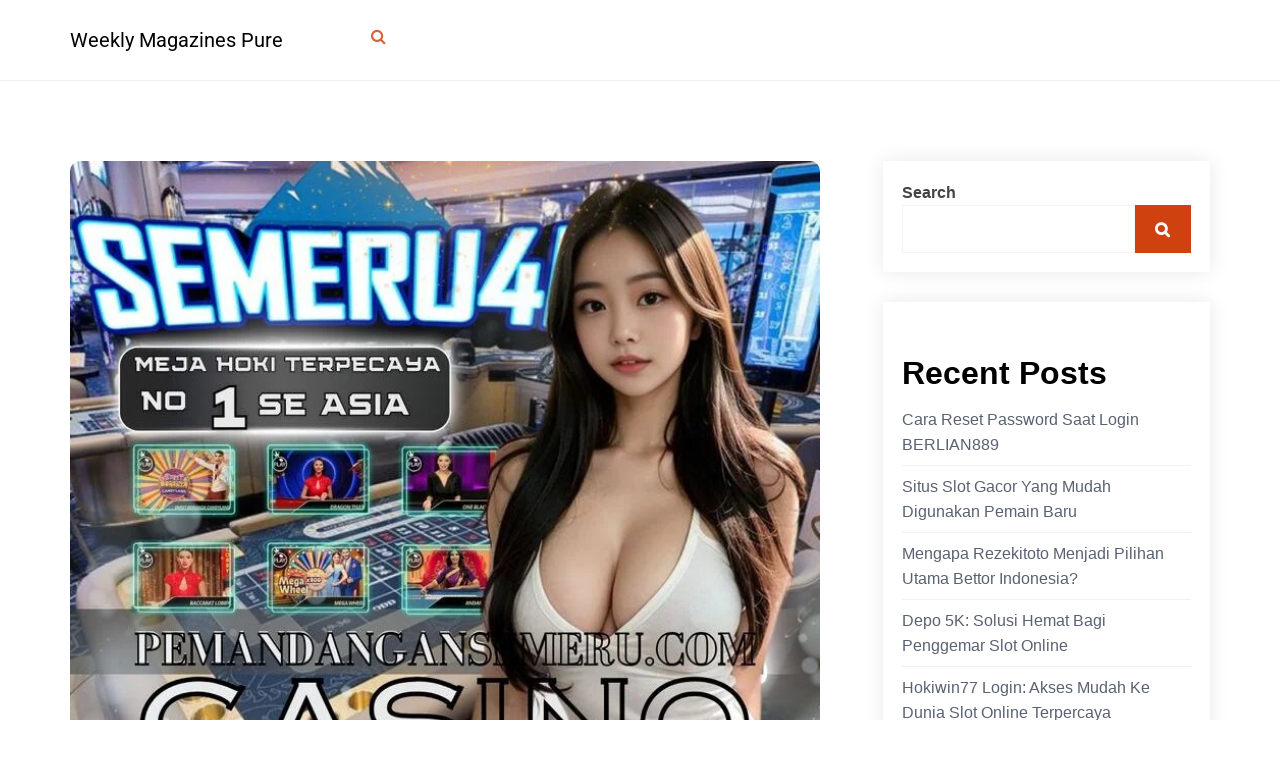

--- FILE ---
content_type: text/html; charset=UTF-8
request_url: https://weeklymagazinespure.id/menang-besar-dengan-slot-progresif-di-vslots88-tips-dan-strategi/
body_size: 31257
content:
<!doctype html>
<html lang="en-US">
<head>
	<meta charset="UTF-8">
	<meta name="viewport" content="width=device-width, initial-scale=1">
	<link rel="profile" href="http://gmpg.org/xfn/11">
	<title>Menang Besar dengan Slot Progresif di VSlots88: Tips dan Strategi &#8211; Weekly Magazines Pure</title>
<meta name='robots' content='max-image-preview:large' />
<link rel="alternate" type="application/rss+xml" title="Weekly Magazines Pure &raquo; Feed" href="https://weeklymagazinespure.id/feed/" />
<link rel="alternate" type="application/rss+xml" title="Weekly Magazines Pure &raquo; Comments Feed" href="https://weeklymagazinespure.id/comments/feed/" />
<link rel="alternate" type="application/rss+xml" title="Weekly Magazines Pure &raquo; Menang Besar dengan Slot Progresif di VSlots88: Tips dan Strategi Comments Feed" href="https://weeklymagazinespure.id/menang-besar-dengan-slot-progresif-di-vslots88-tips-dan-strategi/feed/" />
<link rel="alternate" title="oEmbed (JSON)" type="application/json+oembed" href="https://weeklymagazinespure.id/wp-json/oembed/1.0/embed?url=https%3A%2F%2Fweeklymagazinespure.id%2Fmenang-besar-dengan-slot-progresif-di-vslots88-tips-dan-strategi%2F" />
<link rel="alternate" title="oEmbed (XML)" type="text/xml+oembed" href="https://weeklymagazinespure.id/wp-json/oembed/1.0/embed?url=https%3A%2F%2Fweeklymagazinespure.id%2Fmenang-besar-dengan-slot-progresif-di-vslots88-tips-dan-strategi%2F&#038;format=xml" />
<style id='wp-img-auto-sizes-contain-inline-css' type='text/css'>
img:is([sizes=auto i],[sizes^="auto," i]){contain-intrinsic-size:3000px 1500px}
/*# sourceURL=wp-img-auto-sizes-contain-inline-css */
</style>

<style id='wp-emoji-styles-inline-css' type='text/css'>

	img.wp-smiley, img.emoji {
		display: inline !important;
		border: none !important;
		box-shadow: none !important;
		height: 1em !important;
		width: 1em !important;
		margin: 0 0.07em !important;
		vertical-align: -0.1em !important;
		background: none !important;
		padding: 0 !important;
	}
/*# sourceURL=wp-emoji-styles-inline-css */
</style>
<link rel='stylesheet' id='wp-block-library-css' href='https://weeklymagazinespure.id/wp-includes/css/dist/block-library/style.min.css?ver=6.9' type='text/css' media='all' />
<style id='wp-block-heading-inline-css' type='text/css'>
h1:where(.wp-block-heading).has-background,h2:where(.wp-block-heading).has-background,h3:where(.wp-block-heading).has-background,h4:where(.wp-block-heading).has-background,h5:where(.wp-block-heading).has-background,h6:where(.wp-block-heading).has-background{padding:1.25em 2.375em}h1.has-text-align-left[style*=writing-mode]:where([style*=vertical-lr]),h1.has-text-align-right[style*=writing-mode]:where([style*=vertical-rl]),h2.has-text-align-left[style*=writing-mode]:where([style*=vertical-lr]),h2.has-text-align-right[style*=writing-mode]:where([style*=vertical-rl]),h3.has-text-align-left[style*=writing-mode]:where([style*=vertical-lr]),h3.has-text-align-right[style*=writing-mode]:where([style*=vertical-rl]),h4.has-text-align-left[style*=writing-mode]:where([style*=vertical-lr]),h4.has-text-align-right[style*=writing-mode]:where([style*=vertical-rl]),h5.has-text-align-left[style*=writing-mode]:where([style*=vertical-lr]),h5.has-text-align-right[style*=writing-mode]:where([style*=vertical-rl]),h6.has-text-align-left[style*=writing-mode]:where([style*=vertical-lr]),h6.has-text-align-right[style*=writing-mode]:where([style*=vertical-rl]){rotate:180deg}
/*# sourceURL=https://weeklymagazinespure.id/wp-includes/blocks/heading/style.min.css */
</style>
<style id='wp-block-latest-posts-inline-css' type='text/css'>
.wp-block-latest-posts{box-sizing:border-box}.wp-block-latest-posts.alignleft{margin-right:2em}.wp-block-latest-posts.alignright{margin-left:2em}.wp-block-latest-posts.wp-block-latest-posts__list{list-style:none}.wp-block-latest-posts.wp-block-latest-posts__list li{clear:both;overflow-wrap:break-word}.wp-block-latest-posts.is-grid{display:flex;flex-wrap:wrap}.wp-block-latest-posts.is-grid li{margin:0 1.25em 1.25em 0;width:100%}@media (min-width:600px){.wp-block-latest-posts.columns-2 li{width:calc(50% - .625em)}.wp-block-latest-posts.columns-2 li:nth-child(2n){margin-right:0}.wp-block-latest-posts.columns-3 li{width:calc(33.33333% - .83333em)}.wp-block-latest-posts.columns-3 li:nth-child(3n){margin-right:0}.wp-block-latest-posts.columns-4 li{width:calc(25% - .9375em)}.wp-block-latest-posts.columns-4 li:nth-child(4n){margin-right:0}.wp-block-latest-posts.columns-5 li{width:calc(20% - 1em)}.wp-block-latest-posts.columns-5 li:nth-child(5n){margin-right:0}.wp-block-latest-posts.columns-6 li{width:calc(16.66667% - 1.04167em)}.wp-block-latest-posts.columns-6 li:nth-child(6n){margin-right:0}}:root :where(.wp-block-latest-posts.is-grid){padding:0}:root :where(.wp-block-latest-posts.wp-block-latest-posts__list){padding-left:0}.wp-block-latest-posts__post-author,.wp-block-latest-posts__post-date{display:block;font-size:.8125em}.wp-block-latest-posts__post-excerpt,.wp-block-latest-posts__post-full-content{margin-bottom:1em;margin-top:.5em}.wp-block-latest-posts__featured-image a{display:inline-block}.wp-block-latest-posts__featured-image img{height:auto;max-width:100%;width:auto}.wp-block-latest-posts__featured-image.alignleft{float:left;margin-right:1em}.wp-block-latest-posts__featured-image.alignright{float:right;margin-left:1em}.wp-block-latest-posts__featured-image.aligncenter{margin-bottom:1em;text-align:center}
/*# sourceURL=https://weeklymagazinespure.id/wp-includes/blocks/latest-posts/style.min.css */
</style>
<style id='wp-block-search-inline-css' type='text/css'>
.wp-block-search__button{margin-left:10px;word-break:normal}.wp-block-search__button.has-icon{line-height:0}.wp-block-search__button svg{height:1.25em;min-height:24px;min-width:24px;width:1.25em;fill:currentColor;vertical-align:text-bottom}:where(.wp-block-search__button){border:1px solid #ccc;padding:6px 10px}.wp-block-search__inside-wrapper{display:flex;flex:auto;flex-wrap:nowrap;max-width:100%}.wp-block-search__label{width:100%}.wp-block-search.wp-block-search__button-only .wp-block-search__button{box-sizing:border-box;display:flex;flex-shrink:0;justify-content:center;margin-left:0;max-width:100%}.wp-block-search.wp-block-search__button-only .wp-block-search__inside-wrapper{min-width:0!important;transition-property:width}.wp-block-search.wp-block-search__button-only .wp-block-search__input{flex-basis:100%;transition-duration:.3s}.wp-block-search.wp-block-search__button-only.wp-block-search__searchfield-hidden,.wp-block-search.wp-block-search__button-only.wp-block-search__searchfield-hidden .wp-block-search__inside-wrapper{overflow:hidden}.wp-block-search.wp-block-search__button-only.wp-block-search__searchfield-hidden .wp-block-search__input{border-left-width:0!important;border-right-width:0!important;flex-basis:0;flex-grow:0;margin:0;min-width:0!important;padding-left:0!important;padding-right:0!important;width:0!important}:where(.wp-block-search__input){appearance:none;border:1px solid #949494;flex-grow:1;font-family:inherit;font-size:inherit;font-style:inherit;font-weight:inherit;letter-spacing:inherit;line-height:inherit;margin-left:0;margin-right:0;min-width:3rem;padding:8px;text-decoration:unset!important;text-transform:inherit}:where(.wp-block-search__button-inside .wp-block-search__inside-wrapper){background-color:#fff;border:1px solid #949494;box-sizing:border-box;padding:4px}:where(.wp-block-search__button-inside .wp-block-search__inside-wrapper) .wp-block-search__input{border:none;border-radius:0;padding:0 4px}:where(.wp-block-search__button-inside .wp-block-search__inside-wrapper) .wp-block-search__input:focus{outline:none}:where(.wp-block-search__button-inside .wp-block-search__inside-wrapper) :where(.wp-block-search__button){padding:4px 8px}.wp-block-search.aligncenter .wp-block-search__inside-wrapper{margin:auto}.wp-block[data-align=right] .wp-block-search.wp-block-search__button-only .wp-block-search__inside-wrapper{float:right}
/*# sourceURL=https://weeklymagazinespure.id/wp-includes/blocks/search/style.min.css */
</style>
<style id='wp-block-search-theme-inline-css' type='text/css'>
.wp-block-search .wp-block-search__label{font-weight:700}.wp-block-search__button{border:1px solid #ccc;padding:.375em .625em}
/*# sourceURL=https://weeklymagazinespure.id/wp-includes/blocks/search/theme.min.css */
</style>
<style id='wp-block-group-inline-css' type='text/css'>
.wp-block-group{box-sizing:border-box}:where(.wp-block-group.wp-block-group-is-layout-constrained){position:relative}
/*# sourceURL=https://weeklymagazinespure.id/wp-includes/blocks/group/style.min.css */
</style>
<style id='wp-block-group-theme-inline-css' type='text/css'>
:where(.wp-block-group.has-background){padding:1.25em 2.375em}
/*# sourceURL=https://weeklymagazinespure.id/wp-includes/blocks/group/theme.min.css */
</style>
<style id='wp-block-paragraph-inline-css' type='text/css'>
.is-small-text{font-size:.875em}.is-regular-text{font-size:1em}.is-large-text{font-size:2.25em}.is-larger-text{font-size:3em}.has-drop-cap:not(:focus):first-letter{float:left;font-size:8.4em;font-style:normal;font-weight:100;line-height:.68;margin:.05em .1em 0 0;text-transform:uppercase}body.rtl .has-drop-cap:not(:focus):first-letter{float:none;margin-left:.1em}p.has-drop-cap.has-background{overflow:hidden}:root :where(p.has-background){padding:1.25em 2.375em}:where(p.has-text-color:not(.has-link-color)) a{color:inherit}p.has-text-align-left[style*="writing-mode:vertical-lr"],p.has-text-align-right[style*="writing-mode:vertical-rl"]{rotate:180deg}
/*# sourceURL=https://weeklymagazinespure.id/wp-includes/blocks/paragraph/style.min.css */
</style>
<style id='global-styles-inline-css' type='text/css'>
:root{--wp--preset--aspect-ratio--square: 1;--wp--preset--aspect-ratio--4-3: 4/3;--wp--preset--aspect-ratio--3-4: 3/4;--wp--preset--aspect-ratio--3-2: 3/2;--wp--preset--aspect-ratio--2-3: 2/3;--wp--preset--aspect-ratio--16-9: 16/9;--wp--preset--aspect-ratio--9-16: 9/16;--wp--preset--color--black: #000000;--wp--preset--color--cyan-bluish-gray: #abb8c3;--wp--preset--color--white: #ffffff;--wp--preset--color--pale-pink: #f78da7;--wp--preset--color--vivid-red: #cf2e2e;--wp--preset--color--luminous-vivid-orange: #ff6900;--wp--preset--color--luminous-vivid-amber: #fcb900;--wp--preset--color--light-green-cyan: #7bdcb5;--wp--preset--color--vivid-green-cyan: #00d084;--wp--preset--color--pale-cyan-blue: #8ed1fc;--wp--preset--color--vivid-cyan-blue: #0693e3;--wp--preset--color--vivid-purple: #9b51e0;--wp--preset--gradient--vivid-cyan-blue-to-vivid-purple: linear-gradient(135deg,rgb(6,147,227) 0%,rgb(155,81,224) 100%);--wp--preset--gradient--light-green-cyan-to-vivid-green-cyan: linear-gradient(135deg,rgb(122,220,180) 0%,rgb(0,208,130) 100%);--wp--preset--gradient--luminous-vivid-amber-to-luminous-vivid-orange: linear-gradient(135deg,rgb(252,185,0) 0%,rgb(255,105,0) 100%);--wp--preset--gradient--luminous-vivid-orange-to-vivid-red: linear-gradient(135deg,rgb(255,105,0) 0%,rgb(207,46,46) 100%);--wp--preset--gradient--very-light-gray-to-cyan-bluish-gray: linear-gradient(135deg,rgb(238,238,238) 0%,rgb(169,184,195) 100%);--wp--preset--gradient--cool-to-warm-spectrum: linear-gradient(135deg,rgb(74,234,220) 0%,rgb(151,120,209) 20%,rgb(207,42,186) 40%,rgb(238,44,130) 60%,rgb(251,105,98) 80%,rgb(254,248,76) 100%);--wp--preset--gradient--blush-light-purple: linear-gradient(135deg,rgb(255,206,236) 0%,rgb(152,150,240) 100%);--wp--preset--gradient--blush-bordeaux: linear-gradient(135deg,rgb(254,205,165) 0%,rgb(254,45,45) 50%,rgb(107,0,62) 100%);--wp--preset--gradient--luminous-dusk: linear-gradient(135deg,rgb(255,203,112) 0%,rgb(199,81,192) 50%,rgb(65,88,208) 100%);--wp--preset--gradient--pale-ocean: linear-gradient(135deg,rgb(255,245,203) 0%,rgb(182,227,212) 50%,rgb(51,167,181) 100%);--wp--preset--gradient--electric-grass: linear-gradient(135deg,rgb(202,248,128) 0%,rgb(113,206,126) 100%);--wp--preset--gradient--midnight: linear-gradient(135deg,rgb(2,3,129) 0%,rgb(40,116,252) 100%);--wp--preset--font-size--small: 13px;--wp--preset--font-size--medium: 20px;--wp--preset--font-size--large: 36px;--wp--preset--font-size--x-large: 42px;--wp--preset--spacing--20: 0.44rem;--wp--preset--spacing--30: 0.67rem;--wp--preset--spacing--40: 1rem;--wp--preset--spacing--50: 1.5rem;--wp--preset--spacing--60: 2.25rem;--wp--preset--spacing--70: 3.38rem;--wp--preset--spacing--80: 5.06rem;--wp--preset--shadow--natural: 6px 6px 9px rgba(0, 0, 0, 0.2);--wp--preset--shadow--deep: 12px 12px 50px rgba(0, 0, 0, 0.4);--wp--preset--shadow--sharp: 6px 6px 0px rgba(0, 0, 0, 0.2);--wp--preset--shadow--outlined: 6px 6px 0px -3px rgb(255, 255, 255), 6px 6px rgb(0, 0, 0);--wp--preset--shadow--crisp: 6px 6px 0px rgb(0, 0, 0);}:where(.is-layout-flex){gap: 0.5em;}:where(.is-layout-grid){gap: 0.5em;}body .is-layout-flex{display: flex;}.is-layout-flex{flex-wrap: wrap;align-items: center;}.is-layout-flex > :is(*, div){margin: 0;}body .is-layout-grid{display: grid;}.is-layout-grid > :is(*, div){margin: 0;}:where(.wp-block-columns.is-layout-flex){gap: 2em;}:where(.wp-block-columns.is-layout-grid){gap: 2em;}:where(.wp-block-post-template.is-layout-flex){gap: 1.25em;}:where(.wp-block-post-template.is-layout-grid){gap: 1.25em;}.has-black-color{color: var(--wp--preset--color--black) !important;}.has-cyan-bluish-gray-color{color: var(--wp--preset--color--cyan-bluish-gray) !important;}.has-white-color{color: var(--wp--preset--color--white) !important;}.has-pale-pink-color{color: var(--wp--preset--color--pale-pink) !important;}.has-vivid-red-color{color: var(--wp--preset--color--vivid-red) !important;}.has-luminous-vivid-orange-color{color: var(--wp--preset--color--luminous-vivid-orange) !important;}.has-luminous-vivid-amber-color{color: var(--wp--preset--color--luminous-vivid-amber) !important;}.has-light-green-cyan-color{color: var(--wp--preset--color--light-green-cyan) !important;}.has-vivid-green-cyan-color{color: var(--wp--preset--color--vivid-green-cyan) !important;}.has-pale-cyan-blue-color{color: var(--wp--preset--color--pale-cyan-blue) !important;}.has-vivid-cyan-blue-color{color: var(--wp--preset--color--vivid-cyan-blue) !important;}.has-vivid-purple-color{color: var(--wp--preset--color--vivid-purple) !important;}.has-black-background-color{background-color: var(--wp--preset--color--black) !important;}.has-cyan-bluish-gray-background-color{background-color: var(--wp--preset--color--cyan-bluish-gray) !important;}.has-white-background-color{background-color: var(--wp--preset--color--white) !important;}.has-pale-pink-background-color{background-color: var(--wp--preset--color--pale-pink) !important;}.has-vivid-red-background-color{background-color: var(--wp--preset--color--vivid-red) !important;}.has-luminous-vivid-orange-background-color{background-color: var(--wp--preset--color--luminous-vivid-orange) !important;}.has-luminous-vivid-amber-background-color{background-color: var(--wp--preset--color--luminous-vivid-amber) !important;}.has-light-green-cyan-background-color{background-color: var(--wp--preset--color--light-green-cyan) !important;}.has-vivid-green-cyan-background-color{background-color: var(--wp--preset--color--vivid-green-cyan) !important;}.has-pale-cyan-blue-background-color{background-color: var(--wp--preset--color--pale-cyan-blue) !important;}.has-vivid-cyan-blue-background-color{background-color: var(--wp--preset--color--vivid-cyan-blue) !important;}.has-vivid-purple-background-color{background-color: var(--wp--preset--color--vivid-purple) !important;}.has-black-border-color{border-color: var(--wp--preset--color--black) !important;}.has-cyan-bluish-gray-border-color{border-color: var(--wp--preset--color--cyan-bluish-gray) !important;}.has-white-border-color{border-color: var(--wp--preset--color--white) !important;}.has-pale-pink-border-color{border-color: var(--wp--preset--color--pale-pink) !important;}.has-vivid-red-border-color{border-color: var(--wp--preset--color--vivid-red) !important;}.has-luminous-vivid-orange-border-color{border-color: var(--wp--preset--color--luminous-vivid-orange) !important;}.has-luminous-vivid-amber-border-color{border-color: var(--wp--preset--color--luminous-vivid-amber) !important;}.has-light-green-cyan-border-color{border-color: var(--wp--preset--color--light-green-cyan) !important;}.has-vivid-green-cyan-border-color{border-color: var(--wp--preset--color--vivid-green-cyan) !important;}.has-pale-cyan-blue-border-color{border-color: var(--wp--preset--color--pale-cyan-blue) !important;}.has-vivid-cyan-blue-border-color{border-color: var(--wp--preset--color--vivid-cyan-blue) !important;}.has-vivid-purple-border-color{border-color: var(--wp--preset--color--vivid-purple) !important;}.has-vivid-cyan-blue-to-vivid-purple-gradient-background{background: var(--wp--preset--gradient--vivid-cyan-blue-to-vivid-purple) !important;}.has-light-green-cyan-to-vivid-green-cyan-gradient-background{background: var(--wp--preset--gradient--light-green-cyan-to-vivid-green-cyan) !important;}.has-luminous-vivid-amber-to-luminous-vivid-orange-gradient-background{background: var(--wp--preset--gradient--luminous-vivid-amber-to-luminous-vivid-orange) !important;}.has-luminous-vivid-orange-to-vivid-red-gradient-background{background: var(--wp--preset--gradient--luminous-vivid-orange-to-vivid-red) !important;}.has-very-light-gray-to-cyan-bluish-gray-gradient-background{background: var(--wp--preset--gradient--very-light-gray-to-cyan-bluish-gray) !important;}.has-cool-to-warm-spectrum-gradient-background{background: var(--wp--preset--gradient--cool-to-warm-spectrum) !important;}.has-blush-light-purple-gradient-background{background: var(--wp--preset--gradient--blush-light-purple) !important;}.has-blush-bordeaux-gradient-background{background: var(--wp--preset--gradient--blush-bordeaux) !important;}.has-luminous-dusk-gradient-background{background: var(--wp--preset--gradient--luminous-dusk) !important;}.has-pale-ocean-gradient-background{background: var(--wp--preset--gradient--pale-ocean) !important;}.has-electric-grass-gradient-background{background: var(--wp--preset--gradient--electric-grass) !important;}.has-midnight-gradient-background{background: var(--wp--preset--gradient--midnight) !important;}.has-small-font-size{font-size: var(--wp--preset--font-size--small) !important;}.has-medium-font-size{font-size: var(--wp--preset--font-size--medium) !important;}.has-large-font-size{font-size: var(--wp--preset--font-size--large) !important;}.has-x-large-font-size{font-size: var(--wp--preset--font-size--x-large) !important;}
/*# sourceURL=global-styles-inline-css */
</style>

<style id='classic-theme-styles-inline-css' type='text/css'>
/*! This file is auto-generated */
.wp-block-button__link{color:#fff;background-color:#32373c;border-radius:9999px;box-shadow:none;text-decoration:none;padding:calc(.667em + 2px) calc(1.333em + 2px);font-size:1.125em}.wp-block-file__button{background:#32373c;color:#fff;text-decoration:none}
/*# sourceURL=/wp-includes/css/classic-themes.min.css */
</style>
<link rel='stylesheet' id='fontawesome-css' href='https://weeklymagazinespure.id/wp-content/themes/fitness-blog/assets/css/fontawesome.css?ver=6.9' type='text/css' media='all' />
<link rel='stylesheet' id='slick-theme-css' href='https://weeklymagazinespure.id/wp-content/themes/fitness-blog/assets/slick-1.8.1/slick/slick-theme.css?ver=6.9' type='text/css' media='all' />
<link rel='stylesheet' id='slick-css' href='https://weeklymagazinespure.id/wp-content/themes/fitness-blog/assets/slick-1.8.1/slick/slick.css?ver=6.9' type='text/css' media='all' />
<link rel='stylesheet' id='fitness-blog-style-css' href='https://weeklymagazinespure.id/wp-content/themes/fitness-blog/style.css?ver=6.9' type='text/css' media='all' />
<style id='fitness-blog-style-inline-css' type='text/css'>

	.hero-content .discover-me-button a{
        background-color: #d7643b;
        color: #ffffff;
    }
    .hero-content .discover-me-button a:hover{
        background-color: #000000;
        color: #ffffff;
    }
	
/*# sourceURL=fitness-blog-style-inline-css */
</style>
<script type="text/javascript" src="https://weeklymagazinespure.id/wp-includes/js/jquery/jquery.min.js?ver=3.7.1" id="jquery-core-js"></script>
<script type="text/javascript" src="https://weeklymagazinespure.id/wp-includes/js/jquery/jquery-migrate.min.js?ver=3.4.1" id="jquery-migrate-js"></script>
<link rel="https://api.w.org/" href="https://weeklymagazinespure.id/wp-json/" /><link rel="alternate" title="JSON" type="application/json" href="https://weeklymagazinespure.id/wp-json/wp/v2/posts/71" /><link rel="EditURI" type="application/rsd+xml" title="RSD" href="https://weeklymagazinespure.id/xmlrpc.php?rsd" />
<meta name="generator" content="WordPress 6.9" />
<link rel="canonical" href="https://weeklymagazinespure.id/menang-besar-dengan-slot-progresif-di-vslots88-tips-dan-strategi/" />
<link rel='shortlink' href='https://weeklymagazinespure.id/?p=71' />
<link rel="pingback" href="https://weeklymagazinespure.id/xmlrpc.php"><style id="kirki-inline-styles">header#masthead .top-header{background:#cf410e;}.site-branding .address-contact-info{font-family:Roboto;font-size:16px;font-weight:400;letter-spacing:0px;line-height:1.6;text-transform:none;color:#ffffff;}header#masthead{background:#ffffff;}.site-branding .site-title a{font-family:Roboto;font-size:1.25rem;font-weight:400;letter-spacing:0px;line-height:1.6;text-transform:none;color:#000000;}.site-branding p.site-description{font-family:Roboto;font-size:1rem;font-weight:400;letter-spacing:0px;line-height:1.4;text-transform:none;color:#000000;}#cssmenu>ul>li>a{font-family:Roboto;font-size:1rem;font-weight:400;letter-spacing:0px;line-height:1.6;text-transform:none;color:#000000;}section.banner-section{background:#b1c0c8;background-color:#b1c0c8;background-repeat:repeat;background-position:center center;background-attachment:scroll;-webkit-background-size:cover;-moz-background-size:cover;-ms-background-size:cover;-o-background-size:cover;background-size:cover;}.banner-title{font-family:Roboto;font-size:3.375rem;font-weight:bold;letter-spacing:0px;line-height:1.6;text-align:left;text-transform:none;color:#ffffff;}.banner-descriptions{font-family:Roboto;font-size:1rem;font-weight:400;letter-spacing:0px;line-height:1.6;text-align:left;text-transform:none;color:#ffffff;}.fitness-blog-standard-post__overlay-category span.cat-links a, .widget .tagcloud a, blockquote.wp-block-quote.is-style-red-qoute, .scrooltotop a:hover, .discover-me-button a, .woocommerce #respond input#submit.alt, .woocommerce a.button.alt, .woocommerce button.button.alt, .woocommerce input.button.alt, .woocommerce ul.products li.product .onsale, .woocommerce span.onsale, .pagination li.page-item a, .pagination li.page-item span,.fitness-blog-standard-post__blog-meta .cat-links a, .post_categories_on_thumbnail .cat-links a{background-color:#d7643b;}.fitness-blog-standard-post__blog-meta .cat-links a, .post_categories_on_thumbnail .cat-links a{border-color:#d7643b;}.fitness-blog-standard-post__blog-meta>span.posted_by a i, .fitness-blog-standard-post__blog-meta>span.posted-on a, .widget-area .widget.widget_rss a.rsswidget, .widget ul li a:hover, .widget ul li a:visited, .widget ul li a:focus, .widget ul li a:active, .widget ol li a:hover, .widget ol li a:visited, .widget ol li a:focus, .widget ol li a:active, .fitness-blog-standard-post .fitness-blog-standard-post__full-summery a, a:hover, a:focus, a:active, span.opacity-none:before, .woocommerce div.product p.price, .woocommerce div.product span.price, .woocommerce ul.products li.product .price, span.opacity-none a:before{color:#d7643b;}.fitness-blog-standard-post__blog-meta>span.posted-on i.line{background-color:#d7643b;}footer.site-footer, .site-copyright{background-color:#091a44;}.footer-content .widget h2.widget-title.footer-title{color:#5cB85c;}.footer-content .widget h2.widget-title.footer-title:before{background-color:#5cB85c;}.site-copyright{border-color:1px solid rgba(221, 221, 221, 0.1);color:#ffffff;}.top-social #cssmenu ul.social-links li a{color:#ffffff;}.top-social #cssmenu ul.social-links li a:hover{color:#484848;}/* cyrillic-ext */
@font-face {
  font-family: 'Roboto';
  font-style: normal;
  font-weight: 400;
  font-stretch: 100%;
  font-display: swap;
  src: url(https://weeklymagazinespure.id/wp-content/fonts/roboto/KFOMCnqEu92Fr1ME7kSn66aGLdTylUAMQXC89YmC2DPNWubEbVmZiArmlw.woff2) format('woff2');
  unicode-range: U+0460-052F, U+1C80-1C8A, U+20B4, U+2DE0-2DFF, U+A640-A69F, U+FE2E-FE2F;
}
/* cyrillic */
@font-face {
  font-family: 'Roboto';
  font-style: normal;
  font-weight: 400;
  font-stretch: 100%;
  font-display: swap;
  src: url(https://weeklymagazinespure.id/wp-content/fonts/roboto/KFOMCnqEu92Fr1ME7kSn66aGLdTylUAMQXC89YmC2DPNWubEbVmQiArmlw.woff2) format('woff2');
  unicode-range: U+0301, U+0400-045F, U+0490-0491, U+04B0-04B1, U+2116;
}
/* greek-ext */
@font-face {
  font-family: 'Roboto';
  font-style: normal;
  font-weight: 400;
  font-stretch: 100%;
  font-display: swap;
  src: url(https://weeklymagazinespure.id/wp-content/fonts/roboto/KFOMCnqEu92Fr1ME7kSn66aGLdTylUAMQXC89YmC2DPNWubEbVmYiArmlw.woff2) format('woff2');
  unicode-range: U+1F00-1FFF;
}
/* greek */
@font-face {
  font-family: 'Roboto';
  font-style: normal;
  font-weight: 400;
  font-stretch: 100%;
  font-display: swap;
  src: url(https://weeklymagazinespure.id/wp-content/fonts/roboto/KFOMCnqEu92Fr1ME7kSn66aGLdTylUAMQXC89YmC2DPNWubEbVmXiArmlw.woff2) format('woff2');
  unicode-range: U+0370-0377, U+037A-037F, U+0384-038A, U+038C, U+038E-03A1, U+03A3-03FF;
}
/* math */
@font-face {
  font-family: 'Roboto';
  font-style: normal;
  font-weight: 400;
  font-stretch: 100%;
  font-display: swap;
  src: url(https://weeklymagazinespure.id/wp-content/fonts/roboto/KFOMCnqEu92Fr1ME7kSn66aGLdTylUAMQXC89YmC2DPNWubEbVnoiArmlw.woff2) format('woff2');
  unicode-range: U+0302-0303, U+0305, U+0307-0308, U+0310, U+0312, U+0315, U+031A, U+0326-0327, U+032C, U+032F-0330, U+0332-0333, U+0338, U+033A, U+0346, U+034D, U+0391-03A1, U+03A3-03A9, U+03B1-03C9, U+03D1, U+03D5-03D6, U+03F0-03F1, U+03F4-03F5, U+2016-2017, U+2034-2038, U+203C, U+2040, U+2043, U+2047, U+2050, U+2057, U+205F, U+2070-2071, U+2074-208E, U+2090-209C, U+20D0-20DC, U+20E1, U+20E5-20EF, U+2100-2112, U+2114-2115, U+2117-2121, U+2123-214F, U+2190, U+2192, U+2194-21AE, U+21B0-21E5, U+21F1-21F2, U+21F4-2211, U+2213-2214, U+2216-22FF, U+2308-230B, U+2310, U+2319, U+231C-2321, U+2336-237A, U+237C, U+2395, U+239B-23B7, U+23D0, U+23DC-23E1, U+2474-2475, U+25AF, U+25B3, U+25B7, U+25BD, U+25C1, U+25CA, U+25CC, U+25FB, U+266D-266F, U+27C0-27FF, U+2900-2AFF, U+2B0E-2B11, U+2B30-2B4C, U+2BFE, U+3030, U+FF5B, U+FF5D, U+1D400-1D7FF, U+1EE00-1EEFF;
}
/* symbols */
@font-face {
  font-family: 'Roboto';
  font-style: normal;
  font-weight: 400;
  font-stretch: 100%;
  font-display: swap;
  src: url(https://weeklymagazinespure.id/wp-content/fonts/roboto/KFOMCnqEu92Fr1ME7kSn66aGLdTylUAMQXC89YmC2DPNWubEbVn6iArmlw.woff2) format('woff2');
  unicode-range: U+0001-000C, U+000E-001F, U+007F-009F, U+20DD-20E0, U+20E2-20E4, U+2150-218F, U+2190, U+2192, U+2194-2199, U+21AF, U+21E6-21F0, U+21F3, U+2218-2219, U+2299, U+22C4-22C6, U+2300-243F, U+2440-244A, U+2460-24FF, U+25A0-27BF, U+2800-28FF, U+2921-2922, U+2981, U+29BF, U+29EB, U+2B00-2BFF, U+4DC0-4DFF, U+FFF9-FFFB, U+10140-1018E, U+10190-1019C, U+101A0, U+101D0-101FD, U+102E0-102FB, U+10E60-10E7E, U+1D2C0-1D2D3, U+1D2E0-1D37F, U+1F000-1F0FF, U+1F100-1F1AD, U+1F1E6-1F1FF, U+1F30D-1F30F, U+1F315, U+1F31C, U+1F31E, U+1F320-1F32C, U+1F336, U+1F378, U+1F37D, U+1F382, U+1F393-1F39F, U+1F3A7-1F3A8, U+1F3AC-1F3AF, U+1F3C2, U+1F3C4-1F3C6, U+1F3CA-1F3CE, U+1F3D4-1F3E0, U+1F3ED, U+1F3F1-1F3F3, U+1F3F5-1F3F7, U+1F408, U+1F415, U+1F41F, U+1F426, U+1F43F, U+1F441-1F442, U+1F444, U+1F446-1F449, U+1F44C-1F44E, U+1F453, U+1F46A, U+1F47D, U+1F4A3, U+1F4B0, U+1F4B3, U+1F4B9, U+1F4BB, U+1F4BF, U+1F4C8-1F4CB, U+1F4D6, U+1F4DA, U+1F4DF, U+1F4E3-1F4E6, U+1F4EA-1F4ED, U+1F4F7, U+1F4F9-1F4FB, U+1F4FD-1F4FE, U+1F503, U+1F507-1F50B, U+1F50D, U+1F512-1F513, U+1F53E-1F54A, U+1F54F-1F5FA, U+1F610, U+1F650-1F67F, U+1F687, U+1F68D, U+1F691, U+1F694, U+1F698, U+1F6AD, U+1F6B2, U+1F6B9-1F6BA, U+1F6BC, U+1F6C6-1F6CF, U+1F6D3-1F6D7, U+1F6E0-1F6EA, U+1F6F0-1F6F3, U+1F6F7-1F6FC, U+1F700-1F7FF, U+1F800-1F80B, U+1F810-1F847, U+1F850-1F859, U+1F860-1F887, U+1F890-1F8AD, U+1F8B0-1F8BB, U+1F8C0-1F8C1, U+1F900-1F90B, U+1F93B, U+1F946, U+1F984, U+1F996, U+1F9E9, U+1FA00-1FA6F, U+1FA70-1FA7C, U+1FA80-1FA89, U+1FA8F-1FAC6, U+1FACE-1FADC, U+1FADF-1FAE9, U+1FAF0-1FAF8, U+1FB00-1FBFF;
}
/* vietnamese */
@font-face {
  font-family: 'Roboto';
  font-style: normal;
  font-weight: 400;
  font-stretch: 100%;
  font-display: swap;
  src: url(https://weeklymagazinespure.id/wp-content/fonts/roboto/KFOMCnqEu92Fr1ME7kSn66aGLdTylUAMQXC89YmC2DPNWubEbVmbiArmlw.woff2) format('woff2');
  unicode-range: U+0102-0103, U+0110-0111, U+0128-0129, U+0168-0169, U+01A0-01A1, U+01AF-01B0, U+0300-0301, U+0303-0304, U+0308-0309, U+0323, U+0329, U+1EA0-1EF9, U+20AB;
}
/* latin-ext */
@font-face {
  font-family: 'Roboto';
  font-style: normal;
  font-weight: 400;
  font-stretch: 100%;
  font-display: swap;
  src: url(https://weeklymagazinespure.id/wp-content/fonts/roboto/KFOMCnqEu92Fr1ME7kSn66aGLdTylUAMQXC89YmC2DPNWubEbVmaiArmlw.woff2) format('woff2');
  unicode-range: U+0100-02BA, U+02BD-02C5, U+02C7-02CC, U+02CE-02D7, U+02DD-02FF, U+0304, U+0308, U+0329, U+1D00-1DBF, U+1E00-1E9F, U+1EF2-1EFF, U+2020, U+20A0-20AB, U+20AD-20C0, U+2113, U+2C60-2C7F, U+A720-A7FF;
}
/* latin */
@font-face {
  font-family: 'Roboto';
  font-style: normal;
  font-weight: 400;
  font-stretch: 100%;
  font-display: swap;
  src: url(https://weeklymagazinespure.id/wp-content/fonts/roboto/KFOMCnqEu92Fr1ME7kSn66aGLdTylUAMQXC89YmC2DPNWubEbVmUiAo.woff2) format('woff2');
  unicode-range: U+0000-00FF, U+0131, U+0152-0153, U+02BB-02BC, U+02C6, U+02DA, U+02DC, U+0304, U+0308, U+0329, U+2000-206F, U+20AC, U+2122, U+2191, U+2193, U+2212, U+2215, U+FEFF, U+FFFD;
}/* cyrillic-ext */
@font-face {
  font-family: 'Roboto';
  font-style: normal;
  font-weight: 400;
  font-stretch: 100%;
  font-display: swap;
  src: url(https://weeklymagazinespure.id/wp-content/fonts/roboto/KFOMCnqEu92Fr1ME7kSn66aGLdTylUAMQXC89YmC2DPNWubEbVmZiArmlw.woff2) format('woff2');
  unicode-range: U+0460-052F, U+1C80-1C8A, U+20B4, U+2DE0-2DFF, U+A640-A69F, U+FE2E-FE2F;
}
/* cyrillic */
@font-face {
  font-family: 'Roboto';
  font-style: normal;
  font-weight: 400;
  font-stretch: 100%;
  font-display: swap;
  src: url(https://weeklymagazinespure.id/wp-content/fonts/roboto/KFOMCnqEu92Fr1ME7kSn66aGLdTylUAMQXC89YmC2DPNWubEbVmQiArmlw.woff2) format('woff2');
  unicode-range: U+0301, U+0400-045F, U+0490-0491, U+04B0-04B1, U+2116;
}
/* greek-ext */
@font-face {
  font-family: 'Roboto';
  font-style: normal;
  font-weight: 400;
  font-stretch: 100%;
  font-display: swap;
  src: url(https://weeklymagazinespure.id/wp-content/fonts/roboto/KFOMCnqEu92Fr1ME7kSn66aGLdTylUAMQXC89YmC2DPNWubEbVmYiArmlw.woff2) format('woff2');
  unicode-range: U+1F00-1FFF;
}
/* greek */
@font-face {
  font-family: 'Roboto';
  font-style: normal;
  font-weight: 400;
  font-stretch: 100%;
  font-display: swap;
  src: url(https://weeklymagazinespure.id/wp-content/fonts/roboto/KFOMCnqEu92Fr1ME7kSn66aGLdTylUAMQXC89YmC2DPNWubEbVmXiArmlw.woff2) format('woff2');
  unicode-range: U+0370-0377, U+037A-037F, U+0384-038A, U+038C, U+038E-03A1, U+03A3-03FF;
}
/* math */
@font-face {
  font-family: 'Roboto';
  font-style: normal;
  font-weight: 400;
  font-stretch: 100%;
  font-display: swap;
  src: url(https://weeklymagazinespure.id/wp-content/fonts/roboto/KFOMCnqEu92Fr1ME7kSn66aGLdTylUAMQXC89YmC2DPNWubEbVnoiArmlw.woff2) format('woff2');
  unicode-range: U+0302-0303, U+0305, U+0307-0308, U+0310, U+0312, U+0315, U+031A, U+0326-0327, U+032C, U+032F-0330, U+0332-0333, U+0338, U+033A, U+0346, U+034D, U+0391-03A1, U+03A3-03A9, U+03B1-03C9, U+03D1, U+03D5-03D6, U+03F0-03F1, U+03F4-03F5, U+2016-2017, U+2034-2038, U+203C, U+2040, U+2043, U+2047, U+2050, U+2057, U+205F, U+2070-2071, U+2074-208E, U+2090-209C, U+20D0-20DC, U+20E1, U+20E5-20EF, U+2100-2112, U+2114-2115, U+2117-2121, U+2123-214F, U+2190, U+2192, U+2194-21AE, U+21B0-21E5, U+21F1-21F2, U+21F4-2211, U+2213-2214, U+2216-22FF, U+2308-230B, U+2310, U+2319, U+231C-2321, U+2336-237A, U+237C, U+2395, U+239B-23B7, U+23D0, U+23DC-23E1, U+2474-2475, U+25AF, U+25B3, U+25B7, U+25BD, U+25C1, U+25CA, U+25CC, U+25FB, U+266D-266F, U+27C0-27FF, U+2900-2AFF, U+2B0E-2B11, U+2B30-2B4C, U+2BFE, U+3030, U+FF5B, U+FF5D, U+1D400-1D7FF, U+1EE00-1EEFF;
}
/* symbols */
@font-face {
  font-family: 'Roboto';
  font-style: normal;
  font-weight: 400;
  font-stretch: 100%;
  font-display: swap;
  src: url(https://weeklymagazinespure.id/wp-content/fonts/roboto/KFOMCnqEu92Fr1ME7kSn66aGLdTylUAMQXC89YmC2DPNWubEbVn6iArmlw.woff2) format('woff2');
  unicode-range: U+0001-000C, U+000E-001F, U+007F-009F, U+20DD-20E0, U+20E2-20E4, U+2150-218F, U+2190, U+2192, U+2194-2199, U+21AF, U+21E6-21F0, U+21F3, U+2218-2219, U+2299, U+22C4-22C6, U+2300-243F, U+2440-244A, U+2460-24FF, U+25A0-27BF, U+2800-28FF, U+2921-2922, U+2981, U+29BF, U+29EB, U+2B00-2BFF, U+4DC0-4DFF, U+FFF9-FFFB, U+10140-1018E, U+10190-1019C, U+101A0, U+101D0-101FD, U+102E0-102FB, U+10E60-10E7E, U+1D2C0-1D2D3, U+1D2E0-1D37F, U+1F000-1F0FF, U+1F100-1F1AD, U+1F1E6-1F1FF, U+1F30D-1F30F, U+1F315, U+1F31C, U+1F31E, U+1F320-1F32C, U+1F336, U+1F378, U+1F37D, U+1F382, U+1F393-1F39F, U+1F3A7-1F3A8, U+1F3AC-1F3AF, U+1F3C2, U+1F3C4-1F3C6, U+1F3CA-1F3CE, U+1F3D4-1F3E0, U+1F3ED, U+1F3F1-1F3F3, U+1F3F5-1F3F7, U+1F408, U+1F415, U+1F41F, U+1F426, U+1F43F, U+1F441-1F442, U+1F444, U+1F446-1F449, U+1F44C-1F44E, U+1F453, U+1F46A, U+1F47D, U+1F4A3, U+1F4B0, U+1F4B3, U+1F4B9, U+1F4BB, U+1F4BF, U+1F4C8-1F4CB, U+1F4D6, U+1F4DA, U+1F4DF, U+1F4E3-1F4E6, U+1F4EA-1F4ED, U+1F4F7, U+1F4F9-1F4FB, U+1F4FD-1F4FE, U+1F503, U+1F507-1F50B, U+1F50D, U+1F512-1F513, U+1F53E-1F54A, U+1F54F-1F5FA, U+1F610, U+1F650-1F67F, U+1F687, U+1F68D, U+1F691, U+1F694, U+1F698, U+1F6AD, U+1F6B2, U+1F6B9-1F6BA, U+1F6BC, U+1F6C6-1F6CF, U+1F6D3-1F6D7, U+1F6E0-1F6EA, U+1F6F0-1F6F3, U+1F6F7-1F6FC, U+1F700-1F7FF, U+1F800-1F80B, U+1F810-1F847, U+1F850-1F859, U+1F860-1F887, U+1F890-1F8AD, U+1F8B0-1F8BB, U+1F8C0-1F8C1, U+1F900-1F90B, U+1F93B, U+1F946, U+1F984, U+1F996, U+1F9E9, U+1FA00-1FA6F, U+1FA70-1FA7C, U+1FA80-1FA89, U+1FA8F-1FAC6, U+1FACE-1FADC, U+1FADF-1FAE9, U+1FAF0-1FAF8, U+1FB00-1FBFF;
}
/* vietnamese */
@font-face {
  font-family: 'Roboto';
  font-style: normal;
  font-weight: 400;
  font-stretch: 100%;
  font-display: swap;
  src: url(https://weeklymagazinespure.id/wp-content/fonts/roboto/KFOMCnqEu92Fr1ME7kSn66aGLdTylUAMQXC89YmC2DPNWubEbVmbiArmlw.woff2) format('woff2');
  unicode-range: U+0102-0103, U+0110-0111, U+0128-0129, U+0168-0169, U+01A0-01A1, U+01AF-01B0, U+0300-0301, U+0303-0304, U+0308-0309, U+0323, U+0329, U+1EA0-1EF9, U+20AB;
}
/* latin-ext */
@font-face {
  font-family: 'Roboto';
  font-style: normal;
  font-weight: 400;
  font-stretch: 100%;
  font-display: swap;
  src: url(https://weeklymagazinespure.id/wp-content/fonts/roboto/KFOMCnqEu92Fr1ME7kSn66aGLdTylUAMQXC89YmC2DPNWubEbVmaiArmlw.woff2) format('woff2');
  unicode-range: U+0100-02BA, U+02BD-02C5, U+02C7-02CC, U+02CE-02D7, U+02DD-02FF, U+0304, U+0308, U+0329, U+1D00-1DBF, U+1E00-1E9F, U+1EF2-1EFF, U+2020, U+20A0-20AB, U+20AD-20C0, U+2113, U+2C60-2C7F, U+A720-A7FF;
}
/* latin */
@font-face {
  font-family: 'Roboto';
  font-style: normal;
  font-weight: 400;
  font-stretch: 100%;
  font-display: swap;
  src: url(https://weeklymagazinespure.id/wp-content/fonts/roboto/KFOMCnqEu92Fr1ME7kSn66aGLdTylUAMQXC89YmC2DPNWubEbVmUiAo.woff2) format('woff2');
  unicode-range: U+0000-00FF, U+0131, U+0152-0153, U+02BB-02BC, U+02C6, U+02DA, U+02DC, U+0304, U+0308, U+0329, U+2000-206F, U+20AC, U+2122, U+2191, U+2193, U+2212, U+2215, U+FEFF, U+FFFD;
}/* cyrillic-ext */
@font-face {
  font-family: 'Roboto';
  font-style: normal;
  font-weight: 400;
  font-stretch: 100%;
  font-display: swap;
  src: url(https://weeklymagazinespure.id/wp-content/fonts/roboto/KFOMCnqEu92Fr1ME7kSn66aGLdTylUAMQXC89YmC2DPNWubEbVmZiArmlw.woff2) format('woff2');
  unicode-range: U+0460-052F, U+1C80-1C8A, U+20B4, U+2DE0-2DFF, U+A640-A69F, U+FE2E-FE2F;
}
/* cyrillic */
@font-face {
  font-family: 'Roboto';
  font-style: normal;
  font-weight: 400;
  font-stretch: 100%;
  font-display: swap;
  src: url(https://weeklymagazinespure.id/wp-content/fonts/roboto/KFOMCnqEu92Fr1ME7kSn66aGLdTylUAMQXC89YmC2DPNWubEbVmQiArmlw.woff2) format('woff2');
  unicode-range: U+0301, U+0400-045F, U+0490-0491, U+04B0-04B1, U+2116;
}
/* greek-ext */
@font-face {
  font-family: 'Roboto';
  font-style: normal;
  font-weight: 400;
  font-stretch: 100%;
  font-display: swap;
  src: url(https://weeklymagazinespure.id/wp-content/fonts/roboto/KFOMCnqEu92Fr1ME7kSn66aGLdTylUAMQXC89YmC2DPNWubEbVmYiArmlw.woff2) format('woff2');
  unicode-range: U+1F00-1FFF;
}
/* greek */
@font-face {
  font-family: 'Roboto';
  font-style: normal;
  font-weight: 400;
  font-stretch: 100%;
  font-display: swap;
  src: url(https://weeklymagazinespure.id/wp-content/fonts/roboto/KFOMCnqEu92Fr1ME7kSn66aGLdTylUAMQXC89YmC2DPNWubEbVmXiArmlw.woff2) format('woff2');
  unicode-range: U+0370-0377, U+037A-037F, U+0384-038A, U+038C, U+038E-03A1, U+03A3-03FF;
}
/* math */
@font-face {
  font-family: 'Roboto';
  font-style: normal;
  font-weight: 400;
  font-stretch: 100%;
  font-display: swap;
  src: url(https://weeklymagazinespure.id/wp-content/fonts/roboto/KFOMCnqEu92Fr1ME7kSn66aGLdTylUAMQXC89YmC2DPNWubEbVnoiArmlw.woff2) format('woff2');
  unicode-range: U+0302-0303, U+0305, U+0307-0308, U+0310, U+0312, U+0315, U+031A, U+0326-0327, U+032C, U+032F-0330, U+0332-0333, U+0338, U+033A, U+0346, U+034D, U+0391-03A1, U+03A3-03A9, U+03B1-03C9, U+03D1, U+03D5-03D6, U+03F0-03F1, U+03F4-03F5, U+2016-2017, U+2034-2038, U+203C, U+2040, U+2043, U+2047, U+2050, U+2057, U+205F, U+2070-2071, U+2074-208E, U+2090-209C, U+20D0-20DC, U+20E1, U+20E5-20EF, U+2100-2112, U+2114-2115, U+2117-2121, U+2123-214F, U+2190, U+2192, U+2194-21AE, U+21B0-21E5, U+21F1-21F2, U+21F4-2211, U+2213-2214, U+2216-22FF, U+2308-230B, U+2310, U+2319, U+231C-2321, U+2336-237A, U+237C, U+2395, U+239B-23B7, U+23D0, U+23DC-23E1, U+2474-2475, U+25AF, U+25B3, U+25B7, U+25BD, U+25C1, U+25CA, U+25CC, U+25FB, U+266D-266F, U+27C0-27FF, U+2900-2AFF, U+2B0E-2B11, U+2B30-2B4C, U+2BFE, U+3030, U+FF5B, U+FF5D, U+1D400-1D7FF, U+1EE00-1EEFF;
}
/* symbols */
@font-face {
  font-family: 'Roboto';
  font-style: normal;
  font-weight: 400;
  font-stretch: 100%;
  font-display: swap;
  src: url(https://weeklymagazinespure.id/wp-content/fonts/roboto/KFOMCnqEu92Fr1ME7kSn66aGLdTylUAMQXC89YmC2DPNWubEbVn6iArmlw.woff2) format('woff2');
  unicode-range: U+0001-000C, U+000E-001F, U+007F-009F, U+20DD-20E0, U+20E2-20E4, U+2150-218F, U+2190, U+2192, U+2194-2199, U+21AF, U+21E6-21F0, U+21F3, U+2218-2219, U+2299, U+22C4-22C6, U+2300-243F, U+2440-244A, U+2460-24FF, U+25A0-27BF, U+2800-28FF, U+2921-2922, U+2981, U+29BF, U+29EB, U+2B00-2BFF, U+4DC0-4DFF, U+FFF9-FFFB, U+10140-1018E, U+10190-1019C, U+101A0, U+101D0-101FD, U+102E0-102FB, U+10E60-10E7E, U+1D2C0-1D2D3, U+1D2E0-1D37F, U+1F000-1F0FF, U+1F100-1F1AD, U+1F1E6-1F1FF, U+1F30D-1F30F, U+1F315, U+1F31C, U+1F31E, U+1F320-1F32C, U+1F336, U+1F378, U+1F37D, U+1F382, U+1F393-1F39F, U+1F3A7-1F3A8, U+1F3AC-1F3AF, U+1F3C2, U+1F3C4-1F3C6, U+1F3CA-1F3CE, U+1F3D4-1F3E0, U+1F3ED, U+1F3F1-1F3F3, U+1F3F5-1F3F7, U+1F408, U+1F415, U+1F41F, U+1F426, U+1F43F, U+1F441-1F442, U+1F444, U+1F446-1F449, U+1F44C-1F44E, U+1F453, U+1F46A, U+1F47D, U+1F4A3, U+1F4B0, U+1F4B3, U+1F4B9, U+1F4BB, U+1F4BF, U+1F4C8-1F4CB, U+1F4D6, U+1F4DA, U+1F4DF, U+1F4E3-1F4E6, U+1F4EA-1F4ED, U+1F4F7, U+1F4F9-1F4FB, U+1F4FD-1F4FE, U+1F503, U+1F507-1F50B, U+1F50D, U+1F512-1F513, U+1F53E-1F54A, U+1F54F-1F5FA, U+1F610, U+1F650-1F67F, U+1F687, U+1F68D, U+1F691, U+1F694, U+1F698, U+1F6AD, U+1F6B2, U+1F6B9-1F6BA, U+1F6BC, U+1F6C6-1F6CF, U+1F6D3-1F6D7, U+1F6E0-1F6EA, U+1F6F0-1F6F3, U+1F6F7-1F6FC, U+1F700-1F7FF, U+1F800-1F80B, U+1F810-1F847, U+1F850-1F859, U+1F860-1F887, U+1F890-1F8AD, U+1F8B0-1F8BB, U+1F8C0-1F8C1, U+1F900-1F90B, U+1F93B, U+1F946, U+1F984, U+1F996, U+1F9E9, U+1FA00-1FA6F, U+1FA70-1FA7C, U+1FA80-1FA89, U+1FA8F-1FAC6, U+1FACE-1FADC, U+1FADF-1FAE9, U+1FAF0-1FAF8, U+1FB00-1FBFF;
}
/* vietnamese */
@font-face {
  font-family: 'Roboto';
  font-style: normal;
  font-weight: 400;
  font-stretch: 100%;
  font-display: swap;
  src: url(https://weeklymagazinespure.id/wp-content/fonts/roboto/KFOMCnqEu92Fr1ME7kSn66aGLdTylUAMQXC89YmC2DPNWubEbVmbiArmlw.woff2) format('woff2');
  unicode-range: U+0102-0103, U+0110-0111, U+0128-0129, U+0168-0169, U+01A0-01A1, U+01AF-01B0, U+0300-0301, U+0303-0304, U+0308-0309, U+0323, U+0329, U+1EA0-1EF9, U+20AB;
}
/* latin-ext */
@font-face {
  font-family: 'Roboto';
  font-style: normal;
  font-weight: 400;
  font-stretch: 100%;
  font-display: swap;
  src: url(https://weeklymagazinespure.id/wp-content/fonts/roboto/KFOMCnqEu92Fr1ME7kSn66aGLdTylUAMQXC89YmC2DPNWubEbVmaiArmlw.woff2) format('woff2');
  unicode-range: U+0100-02BA, U+02BD-02C5, U+02C7-02CC, U+02CE-02D7, U+02DD-02FF, U+0304, U+0308, U+0329, U+1D00-1DBF, U+1E00-1E9F, U+1EF2-1EFF, U+2020, U+20A0-20AB, U+20AD-20C0, U+2113, U+2C60-2C7F, U+A720-A7FF;
}
/* latin */
@font-face {
  font-family: 'Roboto';
  font-style: normal;
  font-weight: 400;
  font-stretch: 100%;
  font-display: swap;
  src: url(https://weeklymagazinespure.id/wp-content/fonts/roboto/KFOMCnqEu92Fr1ME7kSn66aGLdTylUAMQXC89YmC2DPNWubEbVmUiAo.woff2) format('woff2');
  unicode-range: U+0000-00FF, U+0131, U+0152-0153, U+02BB-02BC, U+02C6, U+02DA, U+02DC, U+0304, U+0308, U+0329, U+2000-206F, U+20AC, U+2122, U+2191, U+2193, U+2212, U+2215, U+FEFF, U+FFFD;
}</style></head>
<body class="wp-singular post-template-default single single-post postid-71 single-format-standard wp-embed-responsive wp-theme-fitness-blog">
	<a class="skip-link screen-reader-text" href="#content">Skip to content</a>
	<div id="page" class="site">
<header id="masthead" class="site-header header-one" style="background-image: url();">
		<div class="main-header">
		<div class="container">
			<div class="row">
				<div class="col-md-3 align-self-center">
					<div class="site-branding header-logo">
												<h1 class="site-title"><a href="https://weeklymagazinespure.id/" rel="home">Weekly Magazines Pure</a></h1>
												</div><!-- .site-branding -->
				</div>
				<div class="col-md-9 m-auto align-self-center text-right">
					<div class="cssmenu text-right" id="cssmenu">
						<ul class="menu"></ul>
						<a href="#" class="menu-search"><i class="fa fa-search"></i></a>
						<div class="search-menu__wrapper">
							<form class="search-form" method="get" action="https://weeklymagazinespure.id/">
								<input type="text" class="form-control" id="search" placeholder="Search Here....." value="" name="s">
								<button type="submit"><i class="fa fa-search" aria-hidden="true"></i></button>
							</form>
						</div>
					</div>
				</div>
			</div>
		</div>
	</div>
</header><!-- #masthead -->
<div id="content" class="site-content">
<div id="primary" class="content-area">
	<main id="main" class="site-main">
				<div class="blog-post-section">
			<div class="container">
				<div class="row">
					<div class="col-md-7 col-lg-8 order-0">
				<div class="post-details-page">
				<article id="post-71" class="fitness-blog-standard-post post-71 post type-post status-publish format-standard has-post-thumbnail hentry category-blog">
	<div class="fitness-blog-standard-post__entry-content text-left">
					<div class="fitness-blog-standard-post__thumbnail post-header p-0">
				<img width="736" height="675" src="https://weeklymagazinespure.id/wp-content/uploads/2024/07/8e13551c69af31a0e981a05ceef67f7c-736x675.jpg" class="attachment-fitness-blog-thumbnail-large size-fitness-blog-thumbnail-large wp-post-image" alt="" decoding="async" fetchpriority="high" />					<div class="fitness-blog-standard-post__overlay-category">
						<span class="cat-links"><a href="https://weeklymagazinespure.id/category/blog/" rel="category tag">Blog</a></span>					</div>
							</div>
				<div class="fitness-blog-standard-post__content-wrapper">
			<div class="fitness-blog-standard-post__post-title">
									<h1 class="single-post-title">Menang Besar dengan Slot Progresif di VSlots88: Tips dan Strategi</h1>
							</div>
			<div class="fitness-blog-standard-post__blog-meta">
				<span class="posted_by"><a href="https://weeklymagazinespure.id/author/admin/"><span class="post-author-image"> <img alt='' src='https://secure.gravatar.com/avatar/d63a91002d1496482e8f166c9a6b1d4dfe05b67a1e34511827ab772396b3dc39?s=30&#038;d=mm&#038;r=g' class='avatar avatar-30 photo' height='30' width='30' /></span>  <i>Admin</i></a></span><span class="posted-on"><i class="line"></i>&nbsp;<a href="https://weeklymagazinespure.id/menang-besar-dengan-slot-progresif-di-vslots88-tips-dan-strategi/" rel="bookmark"><time class="entry-date published" datetime="2024-07-25T15:43:44+00:00">July 25, 2024</time><time class="updated" datetime="2024-07-20T15:57:21+00:00">July 20, 2024</time></a></span>			</div>
			<div class="fitness-blog-standard-post__full-summery text-left">
				
<h3 class="wp-block-heading">VSlots88: Panduan Lengkap untuk Memaksimalkan Pengalaman Slot Online Anda</h3>



<p>VSlots88 telah menjadi salah satu platform favorit bagi para penggemar slot online di Indonesia. Dengan beragam fitur, permainan, dan penawaran bonus, VSlots88 menawarkan pengalaman bermain yang mengesankan. Artikel ini akan mengupas berbagai aspek dari VSlots88, mulai dari fitur utama hingga strategi bermain, untuk membantu Anda memaksimalkan pengalaman slot online Anda.</p>



<h4 class="wp-block-heading"><strong>Menjelajahi Fitur Utama VSlots88</strong></h4>



<p><strong>Keamanan dan Perlindungan Data</strong><br>Di <a href="https://www.vslots88.id/">login vslots88</a>, keamanan data Anda menjadi prioritas utama. Platform ini menggunakan teknologi enkripsi SSL untuk memastikan bahwa semua informasi pribadi dan transaksi keuangan terlindungi dengan baik. Dengan lapisan keamanan ini, Anda dapat bermain dengan tenang tanpa khawatir tentang risiko pencurian data atau peretasan.</p>



<p><strong>Desain Antarmuka yang Modern dan User-Friendly</strong><br>Antarmuka VSlots88 dirancang dengan estetika yang modern dan kemudahan penggunaan sebagai prioritas. Desain yang intuitif memungkinkan Anda untuk dengan mudah menemukan permainan, mengelola akun, dan mengakses berbagai fitur tanpa hambatan. Dengan antarmuka yang bersih dan navigasi yang sederhana, pengalaman bermain menjadi lebih menyenangkan.</p>



<p><strong>Akses Mudah melalui Desktop dan Mobile</strong><br>VSlots88 memudahkan akses ke platform melalui versi desktop dan aplikasi mobile. Aplikasi yang tersedia untuk perangkat Android dan iOS dirancang untuk memberikan pengalaman bermain yang konsisten di berbagai perangkat. Anda dapat bermain kapan saja dan di mana saja tanpa mengorbankan kualitas permainan.</p>



<h4 class="wp-block-heading"><strong>Beragam Jenis Permainan Slot di VSlots88</strong></h4>



<p><strong>Slot Klasik: Nostalgia dan Kesederhanaan</strong><br>Slot klasik di VSlots88 membawa Anda kembali ke dasar dengan tiga gulungan dan simbol-simbol tradisional. Permainan ini ideal bagi Anda yang menyukai kesederhanaan dan nostalgia dari slot era lama. Dengan gameplay yang mudah dipahami, slot klasik menjadi pilihan yang tepat untuk pemain baru.</p>



<p><strong>Slot Video: Inovasi dan Hiburan Modern</strong><br>Slot video di VSlots88 menawarkan pengalaman bermain yang lebih dinamis dengan lima gulungan atau lebih dan berbagai fitur bonus. Grafis yang canggih dan animasi yang halus menambah keseruan permainan, sementara fitur seperti simbol wild, scatter, dan putaran gratis meningkatkan peluang Anda untuk menang.</p>



<p><strong>Slot Progresif: Kesempatan Meraih Jackpot Besar</strong><br>Slot progresif di VSlots88 memungkinkan Anda untuk memenangkan jackpot yang terus meningkat. Jackpot ini dapat mencapai angka yang sangat besar, menawarkan potensi kemenangan yang menggiurkan. Biasanya, taruhan maksimum diperlukan untuk berpartisipasi dalam jackpot progresif, jadi pastikan Anda memahami aturan dan syaratnya.</p>



<p><strong>Slot 3D: Pengalaman Bermain yang Imersif</strong><br>Slot 3D di VSlots88 menghadirkan grafis tiga dimensi dan animasi yang memukau, menciptakan pengalaman bermain yang lebih mendalam. Slot ini menawarkan fitur-fitur inovatif dan desain visual yang menakjubkan, ideal bagi pemain yang mencari permainan dengan pengalaman visual yang lebih kaya dan menyeluruh.</p>



<h4 class="wp-block-heading"><strong>Panduan Mendaftar dan Melakukan Deposit di VSlots88</strong></h4>



<p><strong>Pendaftaran yang Mudah dan Cepat</strong><br>Untuk bergabung dengan VSlots88, proses pendaftaran cukup sederhana. Cukup kunjungi situs resmi dan lengkapi formulir pendaftaran dengan informasi dasar. Setelah mengisi formulir, Anda akan menerima email verifikasi untuk mengaktifkan akun Anda. Proses ini cepat dan efisien, memungkinkan Anda segera memulai permainan.</p>



<p><strong>Opsi Deposit dan Penarikan yang Fleksibel</strong><br>VSlots88 menyediakan berbagai metode pembayaran untuk memudahkan transaksi. Anda dapat melakukan deposit menggunakan transfer bank lokal, e-wallet, atau metode lainnya. Proses deposit umumnya instan, sehingga Anda dapat segera bermain. Penarikan juga diproses dengan cepat, memastikan Anda dapat mengakses kemenangan Anda tanpa kendala.</p>



<h4 class="wp-block-heading"><strong>Mengoptimalkan Penggunaan Bonus dan Promosi VSlots88</strong></h4>



<p><strong>Bonus Selamat Datang untuk Pemain Baru</strong><br>Pemain baru di VSlots88 berhak mendapatkan bonus selamat datang setelah melakukan deposit pertama. Bonus ini biasanya berupa tambahan saldo atau free spins, memberikan dorongan ekstra untuk memulai permainan. Bacalah syarat dan ketentuan untuk memanfaatkan bonus ini dengan optimal.</p>



<p><strong>Bonus Deposit yang Menguntungkan</strong><br>Setiap kali Anda melakukan deposit, Anda mungkin berhak menerima bonus tambahan dari VSlots88. Bonus deposit ini umumnya berupa persentase dari jumlah deposit, memberi Anda lebih banyak dana untuk bermain. Dengan memanfaatkan bonus deposit ini, Anda dapat memperpanjang waktu bermain dan meningkatkan peluang kemenangan.</p>



<p><strong>Program Loyalitas dan Poin Hadiah</strong><br>VSlots88 memiliki program loyalitas yang memberikan poin untuk setiap taruhan yang Anda pasang. Poin-poin ini dapat ditukarkan dengan hadiah atau bonus tambahan, memberikan insentif untuk terus bermain dan berpartisipasi. Program ini dirancang untuk menghargai pemain setia dan memberikan manfaat tambahan.</p>



<p><strong>Penawaran Free Spins dan Promosi Spesial</strong><br>VSlots88 juga menawarkan free spins sebagai bagian dari promosi atau bonus spesial. Free spins memungkinkan Anda untuk bermain tanpa mengurangi saldo Anda, memberi peluang ekstra untuk menang. Manfaatkan penawaran ini untuk memaksimalkan potensi kemenangan Anda tanpa biaya tambahan.</p>



<h4 class="wp-block-heading"><strong>Strategi Bermain Slot untuk Meningkatkan Peluang Anda</strong></h4>



<p><strong>Pilih Slot dengan RTP Tinggi</strong><br>Return to Player (RTP) adalah persentase dari semua taruhan yang dikembalikan kepada pemain dalam jangka panjang. Slot dengan RTP tinggi umumnya menawarkan peluang menang yang lebih baik. Pastikan untuk memeriksa RTP sebelum memilih slot untuk meningkatkan peluang kemenangan Anda.</p>



<p><strong>Manfaatkan Semua Bonus dan Promosi</strong><br>Memanfaatkan bonus dan promosi yang tersedia di VSlots88 dapat memberikan tambahan peluang untuk menang. Selalu periksa penawaran terbaru dan manfaatkan bonus selamat datang, bonus deposit, dan promosi lain untuk meningkatkan saldo Anda dan memperpanjang waktu bermain.</p>



<p><strong>Kelola Anggaran Permainan Anda</strong><br>Menetapkan anggaran permainan dan mematuhinya adalah kunci untuk pengalaman bermain yang menyenangkan. Tentukan batas pengeluaran dan jangan bertaruh lebih dari yang Anda mampu untuk kehilangan. Mengelola anggaran dengan bijak akan membantu Anda bermain lebih lama dan menghindari kerugian besar.</p>



<p><strong>Pelajari Fitur-Fitur Permainan Slot</strong><br>Setiap slot memiliki fitur unik seperti simbol wild, scatter, dan bonus. Memahami cara kerja fitur-fitur ini dapat membantu Anda memanfaatkannya dengan lebih baik dan meningkatkan peluang kemenangan. Bacalah tabel pembayaran dan aturan permainan untuk mengetahui lebih lanjut tentang fitur yang tersedia.</p>



<h4 class="wp-block-heading"><strong>Bermain Slot di Perangkat Mobile: Fleksibilitas dan Kenyamanan</strong></h4>



<p><strong>Unduh Aplikasi Mobile VSlots88</strong><br>VSlots88 menawarkan aplikasi mobile yang memungkinkan Anda untuk bermain slot dari perangkat seluler. Aplikasi ini tersedia untuk Android dan iOS, dirancang untuk memberikan pengalaman bermain yang sama menyenangkannya dengan versi desktop. Unduh aplikasi dari situs resmi atau toko aplikasi dan nikmati bermain kapan saja dan di mana saja.</p>



<p><strong>Fitur Utama Aplikasi Mobile</strong><br>Aplikasi mobile VSlots88 menyediakan semua fitur yang ada di versi desktop, termasuk akses ke berbagai permainan slot, fitur bonus, dan opsi pembayaran. Desain aplikasi yang ramah pengguna memastikan bahwa pengalaman bermain di perangkat seluler tetap lancar dan menyenangkan.</p>



<h4 class="wp-block-heading"><strong>Mengelola Kekalahan dan Menjaga Kesehatan Mental</strong></h4>



<p><strong>Menghadapi Kekalahan dengan Positif</strong><br>Kekalahan adalah bagian dari permainan slot, dan penting untuk dapat menghadapinya dengan sikap positif. Jangan biarkan kekalahan mempengaruhi emosi Anda atau mendorong Anda untuk bertaruh lebih banyak dari yang Anda mampu. Mengambil istirahat dan menetapkan batas waktu bermain dapat membantu menjaga keseimbangan emosional.</p>



<p><strong>Mencegah Ketergantungan Judi</strong><br>Jika Anda merasa kesulitan untuk mengontrol kebiasaan bermain, carilah dukungan dari teman, keluarga, atau profesional. Banyak organisasi menyediakan layanan dukungan untuk masalah perjudian. Mengelola kebiasaan bermain dan mencari bantuan jika diperlukan adalah langkah penting untuk menjaga pengalaman bermain tetap sehat dan menyenangkan.</p>



<h4 class="wp-block-heading"><strong>Bergabung dengan Komunitas VSlots88: Dukungan dan Sumber Daya</strong></h4>



<p><strong>Keuntungan dari Bergabung dengan Komunitas</strong><br>Bergabung dengan komunitas pemain VSlots88 memberikan berbagai manfaat. Anda dapat berdiskusi tentang strategi permainan, berbagi pengalaman, dan mendapatkan tips dari pemain lain. Komunitas ini juga menawarkan dukungan moral dan kesempatan untuk belajar dari pengalaman orang lain.</p>



<p><strong>Partisipasi dalam Forum dan Diskusi</strong><br>Forum dan diskusi online di komunitas VSlots88 adalah tempat yang baik untuk bertukar informasi dan mendapatkan saran berharga. Partisipasi aktif dalam forum dapat membantu Anda memahami lebih dalam tentang permainan dan mendapatkan tips yang berguna dari sesama pemain.</p>



<h4 class="wp-block-heading"><strong>Kesimpulan</strong></h4>



<p>VSlots88 menawarkan pengalaman bermain slot online yang lengkap dengan berbagai fitur, pilihan permainan, dan penawaran bonus. Dengan fokus pada keamanan, kemudahan akses, dan dukungan pelanggan, VSlots88 memastikan bahwa setiap pemain dapat menikmati pengalaman bermain yang optimal. Dengan mengikuti panduan dan strategi yang telah dibahas, Anda dapat memaksimalkan pengalaman bermain dan meningkatkan peluang kemenangan. Selamat bermain dan semoga sukses di VSlots88!</p>
			</div>
							<div class="fitness-blog-standard-post_post-meta text-center">
									</div>
					</div>
	</div>

</article>
<!-- #post-71-->

				<div class="d-flex single-post-navigation justify-content-between">
											<div class="previous-post">
														<div class="postarrow">
								<a href="https://weeklymagazinespure.id/panduan-lengkap-bermain-colok-bebas-di-situs-togel/">
									<i class="fa fa-long-arrow-left"></i>Previous Post								</a>
							</div>
							<a href="https://weeklymagazinespure.id/panduan-lengkap-bermain-colok-bebas-di-situs-togel/" rel="prev">Panduan Lengkap Bermain Colok Bebas di Situs Togel</a>						</div>
										<div class="next-post">
												<div class="postarrow">
							<a href="https://weeklymagazinespure.id/analisis-mendalam-tentang-rtp-di-bandar-togel-online/">
								Next Post<i class="fa fa-long-arrow-right"></i>
							</a>
						</div>
						<a href="https://weeklymagazinespure.id/analisis-mendalam-tentang-rtp-di-bandar-togel-online/" rel="next">Analisis Mendalam Tentang RTP di Bandar Togel Online</a>					</div>
									</div>
									<div class="post-author">
						<div class="d-block d-md-flex align-items-center">
							<div class="author-image">
								<img alt='' src='https://secure.gravatar.com/avatar/d63a91002d1496482e8f166c9a6b1d4dfe05b67a1e34511827ab772396b3dc39?s=200&#038;d=mm&#038;r=g' srcset='https://secure.gravatar.com/avatar/d63a91002d1496482e8f166c9a6b1d4dfe05b67a1e34511827ab772396b3dc39?s=400&#038;d=mm&#038;r=g 2x' class='avatar avatar-200 photo' height='200' width='200' decoding='async'/>							</div>
							<div class="author-about">
								<h4>Admin</h4>
								<p></p>
							</div>
						</div>
					</div>
				<div class="related-post-wrapper">        <div class="recommended-post-section mt-5 mb-5">
			<h4 class="related-post-title text-center">Recommended Posts</h4>
        	<div class="related-post-slider row">                   <div class="col-md-6 col-lg-4 blog-grid-layout">
                        <article id="post-509" class="fitness-blog-standard-post post-509 post type-post status-publish format-standard hentry category-blog">
                            <div class="fitness-blog-standard-post__entry-content text-left">
                                                                <div class="fitness-blog-standard-post__content-wrapper">
                                    <div class="fitness-blog-standard-post__post-title">
                                                                                    <a href="https://weeklymagazinespure.id/mengapa-rezekitoto-menjadi-pilihan-utama-bettor-indonesia/"><h3>Mengapa Rezekitoto Menjadi Pilihan Utama Bettor Indonesia?</h3></a>
                                        <p>Namun, tidak semua situs mampu memberikan pengalaman bermain yang lengkap, aman, dan menguntungkan. Di tengah banyaknya pilihan, Rezekitoto muncul sebagai salah satu platform yang menawarkan kombinasi sempurna antara keamanan, kenyamanan, peluang menang tinggi, dan teknologi modern. Dengan berbagai fitur unggulan yang terus dikembangkan, Rezekitoto menjadi tempat bermain favorit untuk pemain pemula hingga profesional. Tampilan Situs [&hellip;]</p>
                                    </div>
                                    <div class="fitness-blog-standard-post__blog-meta">
                                        <span class="posted_by"><a href="https://weeklymagazinespure.id/author/admin/"><span class="post-author-image"> <img alt='' src='https://secure.gravatar.com/avatar/d63a91002d1496482e8f166c9a6b1d4dfe05b67a1e34511827ab772396b3dc39?s=30&#038;d=mm&#038;r=g' class='avatar avatar-30 photo' height='30' width='30' /></span>  <i>Admin</i></a></span><span class="posted-on"><i class="line"></i>&nbsp;<a href="https://weeklymagazinespure.id/mengapa-rezekitoto-menjadi-pilihan-utama-bettor-indonesia/" rel="bookmark"><time class="entry-date published" datetime="2025-12-06T11:03:04+00:00">December 6, 2025</time><time class="updated" datetime="2025-12-10T11:18:03+00:00">December 10, 2025</time></a></span>                                    </div>
                                </div>
                            </div>
                        </article><!-- #post-509 -->
                    </div>
                               <div class="col-md-6 col-lg-4 blog-grid-layout">
                        <article id="post-387" class="fitness-blog-standard-post post-387 post type-post status-publish format-standard hentry category-blog">
                            <div class="fitness-blog-standard-post__entry-content text-left">
                                                                <div class="fitness-blog-standard-post__content-wrapper">
                                    <div class="fitness-blog-standard-post__post-title">
                                                                                    <a href="https://weeklymagazinespure.id/slot-gacor-kunci-menang-di-mesin-slot/"><h3>Slot Gacor: Kunci Menang di Mesin Slot</h3></a>
                                        <p>Dalam beberapa tahun terakhir, industri perjudian online di Indonesia telah mengalami perkembangan yang pesat, dan salah satu fenomena yang sangat populer adalah permainan slot online, khususnya yang dikenal dengan nama SlotGacor. SlotGacor menjadi perbincangan hangat di kalangan pecinta judi online, baik yang sudah berpengalaman maupun yang baru pertama kali mencoba permainan slot. Artikel ini akan [&hellip;]</p>
                                    </div>
                                    <div class="fitness-blog-standard-post__blog-meta">
                                        <span class="posted_by"><a href="https://weeklymagazinespure.id/author/admin/"><span class="post-author-image"> <img alt='' src='https://secure.gravatar.com/avatar/d63a91002d1496482e8f166c9a6b1d4dfe05b67a1e34511827ab772396b3dc39?s=30&#038;d=mm&#038;r=g' class='avatar avatar-30 photo' height='30' width='30' /></span>  <i>Admin</i></a></span><span class="posted-on"><i class="line"></i>&nbsp;<a href="https://weeklymagazinespure.id/slot-gacor-kunci-menang-di-mesin-slot/" rel="bookmark"><time class="entry-date published" datetime="2025-03-16T12:04:05+00:00">March 16, 2025</time><time class="updated" datetime="2025-03-19T12:40:50+00:00">March 19, 2025</time></a></span>                                    </div>
                                </div>
                            </div>
                        </article><!-- #post-387 -->
                    </div>
                               <div class="col-md-6 col-lg-4 blog-grid-layout">
                        <article id="post-385" class="fitness-blog-standard-post post-385 post type-post status-publish format-standard hentry category-blog">
                            <div class="fitness-blog-standard-post__entry-content text-left">
                                                                <div class="fitness-blog-standard-post__content-wrapper">
                                    <div class="fitness-blog-standard-post__post-title">
                                                                                    <a href="https://weeklymagazinespure.id/cakra777-menang-besar-di-platform-terpercaya/"><h3>Cakra777: Menang Besar di Platform Terpercaya</h3></a>
                                        <p>Perjudian online telah menjadi salah satu hiburan yang paling populer di seluruh dunia, termasuk Indonesia. Dengan adanya berbagai platform yang menawarkan berbagai macam permainan, para pemain dapat merasakan sensasi bertaruh tanpa harus pergi ke kasino fisik. Salah satu platform yang menarik perhatian banyak orang adalah Cakra777. Platform ini menawarkan berbagai permainan judi online yang dapat [&hellip;]</p>
                                    </div>
                                    <div class="fitness-blog-standard-post__blog-meta">
                                        <span class="posted_by"><a href="https://weeklymagazinespure.id/author/admin/"><span class="post-author-image"> <img alt='' src='https://secure.gravatar.com/avatar/d63a91002d1496482e8f166c9a6b1d4dfe05b67a1e34511827ab772396b3dc39?s=30&#038;d=mm&#038;r=g' class='avatar avatar-30 photo' height='30' width='30' /></span>  <i>Admin</i></a></span><span class="posted-on"><i class="line"></i>&nbsp;<a href="https://weeklymagazinespure.id/cakra777-menang-besar-di-platform-terpercaya/" rel="bookmark"><time class="entry-date published" datetime="2025-03-13T08:55:24+00:00">March 13, 2025</time><time class="updated" datetime="2025-03-13T08:55:26+00:00">March 13, 2025</time></a></span>                                    </div>
                                </div>
                            </div>
                        </article><!-- #post-385 -->
                    </div>
                               <div class="col-md-6 col-lg-4 blog-grid-layout">
                        <article id="post-383" class="fitness-blog-standard-post post-383 post type-post status-publish format-standard hentry category-blog">
                            <div class="fitness-blog-standard-post__entry-content text-left">
                                                                <div class="fitness-blog-standard-post__content-wrapper">
                                    <div class="fitness-blog-standard-post__post-title">
                                                                                    <a href="https://weeklymagazinespure.id/suasana-alam-yang-tenang-di-bogorngariung/"><h3>Suasana Alam yang Tenang di Bogorngariung</h3></a>
                                        <p>Bogor adalah kota yang terkenal dengan keindahan alamnya yang memukau. Salah satu tempat yang menyuguhkan pesona alam yang luar biasa adalah Bogorngariung. Terletak di kawasan pegunungan Bogor, tempat ini menawarkan suasana yang damai, udara sejuk, dan pemandangan alam yang menakjubkan. Bagi para pencinta alam, Bogorngariung adalah destinasi yang wajib dikunjungi. Artikel ini akan membahas lebih [&hellip;]</p>
                                    </div>
                                    <div class="fitness-blog-standard-post__blog-meta">
                                        <span class="posted_by"><a href="https://weeklymagazinespure.id/author/admin/"><span class="post-author-image"> <img alt='' src='https://secure.gravatar.com/avatar/d63a91002d1496482e8f166c9a6b1d4dfe05b67a1e34511827ab772396b3dc39?s=30&#038;d=mm&#038;r=g' class='avatar avatar-30 photo' height='30' width='30' /></span>  <i>Admin</i></a></span><span class="posted-on"><i class="line"></i>&nbsp;<a href="https://weeklymagazinespure.id/suasana-alam-yang-tenang-di-bogorngariung/" rel="bookmark"><time class="entry-date published" datetime="2025-03-11T11:17:43+00:00">March 11, 2025</time><time class="updated" datetime="2025-03-11T11:17:46+00:00">March 11, 2025</time></a></span>                                    </div>
                                </div>
                            </div>
                        </article><!-- #post-383 -->
                    </div>
                               <div class="col-md-6 col-lg-4 blog-grid-layout">
                        <article id="post-381" class="fitness-blog-standard-post post-381 post type-post status-publish format-standard hentry category-blog">
                            <div class="fitness-blog-standard-post__entry-content text-left">
                                                                <div class="fitness-blog-standard-post__content-wrapper">
                                    <div class="fitness-blog-standard-post__post-title">
                                                                                    <a href="https://weeklymagazinespure.id/5-kesalahan-umum-dalam-taruhan-bola-yang-harus-dihindari/"><h3>5 Kesalahan Umum dalam Taruhan Bola yang Harus Dihindari</h3></a>
                                        <p>Taruhan bola, atau yang sering dikenal dengan istilah betting sepak bola, adalah kegiatan yang melibatkan prediksi hasil pertandingan sepak bola dan mempertaruhkan uang atau aset lainnya. Di Indonesia, taruhan bola semakin populer seiring dengan kemajuan teknologi dan maraknya situs taruhan online yang menyediakan berbagai jenis taruhan pada liga sepak bola domestik maupun internasional. Artikel ini [&hellip;]</p>
                                    </div>
                                    <div class="fitness-blog-standard-post__blog-meta">
                                        <span class="posted_by"><a href="https://weeklymagazinespure.id/author/admin/"><span class="post-author-image"> <img alt='' src='https://secure.gravatar.com/avatar/d63a91002d1496482e8f166c9a6b1d4dfe05b67a1e34511827ab772396b3dc39?s=30&#038;d=mm&#038;r=g' class='avatar avatar-30 photo' height='30' width='30' /></span>  <i>Admin</i></a></span><span class="posted-on"><i class="line"></i>&nbsp;<a href="https://weeklymagazinespure.id/5-kesalahan-umum-dalam-taruhan-bola-yang-harus-dihindari/" rel="bookmark"><time class="entry-date published" datetime="2025-03-07T20:41:18+00:00">March 7, 2025</time><time class="updated" datetime="2025-03-07T20:41:21+00:00">March 7, 2025</time></a></span>                                    </div>
                                </div>
                            </div>
                        </article><!-- #post-381 -->
                    </div>
                               <div class="col-md-6 col-lg-4 blog-grid-layout">
                        <article id="post-335" class="fitness-blog-standard-post post-335 post type-post status-publish format-standard hentry category-blog">
                            <div class="fitness-blog-standard-post__entry-content text-left">
                                                                <div class="fitness-blog-standard-post__content-wrapper">
                                    <div class="fitness-blog-standard-post__post-title">
                                                                                    <a href="https://weeklymagazinespure.id/bagaimana-cara-meningkatkan-kemenangan-di-demo-slot-pg/"><h3>Bagaimana Cara Meningkatkan Kemenangan di Demo Slot PG?</h3></a>
                                        <p>Slot online menjadi salah satu permainan yang paling digemari oleh pemain kasino di seluruh dunia, dan Indonesia tidak terkecuali. Banyak orang yang tertarik untuk mencoba keberuntungan mereka dalam permainan slot karena menawarkan pengalaman yang seru, peluang kemenangan yang besar, dan kemudahan dalam bermain. Salah satu penyedia permainan slot yang paling terkenal dan inovatif adalah PG [&hellip;]</p>
                                    </div>
                                    <div class="fitness-blog-standard-post__blog-meta">
                                        <span class="posted_by"><a href="https://weeklymagazinespure.id/author/admin/"><span class="post-author-image"> <img alt='' src='https://secure.gravatar.com/avatar/d63a91002d1496482e8f166c9a6b1d4dfe05b67a1e34511827ab772396b3dc39?s=30&#038;d=mm&#038;r=g' class='avatar avatar-30 photo' height='30' width='30' /></span>  <i>Admin</i></a></span><span class="posted-on"><i class="line"></i>&nbsp;<a href="https://weeklymagazinespure.id/bagaimana-cara-meningkatkan-kemenangan-di-demo-slot-pg/" rel="bookmark"><time class="entry-date published" datetime="2025-01-06T13:33:17+00:00">January 6, 2025</time><time class="updated" datetime="2025-01-07T13:47:47+00:00">January 7, 2025</time></a></span>                                    </div>
                                </div>
                            </div>
                        </article><!-- #post-335 -->
                    </div>
                               <div class="col-md-6 col-lg-4 blog-grid-layout">
                        <article id="post-331" class="fitness-blog-standard-post post-331 post type-post status-publish format-standard hentry category-blog">
                            <div class="fitness-blog-standard-post__entry-content text-left">
                                                                <div class="fitness-blog-standard-post__content-wrapper">
                                    <div class="fitness-blog-standard-post__post-title">
                                                                                    <a href="https://weeklymagazinespure.id/slot-terbaru-dengan-rtp-stabil-dan-volatilitas-menengah/"><h3>Slot Terbaru dengan RTP Stabil dan Volatilitas Menengah</h3></a>
                                        <p>Slot terbaru telah menjadi topik hangat di kalangan pecinta permainan kasino online. Dalam beberapa tahun terakhir, industri perjudian digital telah berkembang pesat, menghadirkan beragam permainan slot dengan teknologi mutakhir, tema yang menarik, dan fitur inovatif. Para pengembang terus bersaing untuk menciptakan pengalaman bermain yang lebih seru, interaktif, dan menguntungkan. Artikel ini akan membahas tren terbaru [&hellip;]</p>
                                    </div>
                                    <div class="fitness-blog-standard-post__blog-meta">
                                        <span class="posted_by"><a href="https://weeklymagazinespure.id/author/admin/"><span class="post-author-image"> <img alt='' src='https://secure.gravatar.com/avatar/d63a91002d1496482e8f166c9a6b1d4dfe05b67a1e34511827ab772396b3dc39?s=30&#038;d=mm&#038;r=g' class='avatar avatar-30 photo' height='30' width='30' /></span>  <i>Admin</i></a></span><span class="posted-on"><i class="line"></i>&nbsp;<a href="https://weeklymagazinespure.id/slot-terbaru-dengan-rtp-stabil-dan-volatilitas-menengah/" rel="bookmark"><time class="entry-date published" datetime="2025-01-06T08:58:22+00:00">January 6, 2025</time><time class="updated" datetime="2025-01-07T09:50:46+00:00">January 7, 2025</time></a></span>                                    </div>
                                </div>
                            </div>
                        </article><!-- #post-331 -->
                    </div>
                               <div class="col-md-6 col-lg-4 blog-grid-layout">
                        <article id="post-326" class="fitness-blog-standard-post post-326 post type-post status-publish format-standard hentry category-blog">
                            <div class="fitness-blog-standard-post__entry-content text-left">
                                                                <div class="fitness-blog-standard-post__content-wrapper">
                                    <div class="fitness-blog-standard-post__post-title">
                                                                                    <a href="https://weeklymagazinespure.id/mengenal-slot-video-dengan-slot-demo-yang-menyenangkan/"><h3>Mengenal Slot Video dengan Slot Demo yang Menyenangkan</h3></a>
                                        <p>Permainan slot online telah menjadi salah satu hiburan paling populer di dunia kasino virtual. Dengan beragam pilihan permainan dan peluang besar untuk memenangkan hadiah besar, tidak mengherankan jika slot menarik banyak pemain. Namun, tidak semua pemain merasa nyaman untuk langsung bermain dengan uang asli. Untuk mengatasi hal ini, banyak kasino online menawarkan fitur slot demo, [&hellip;]</p>
                                    </div>
                                    <div class="fitness-blog-standard-post__blog-meta">
                                        <span class="posted_by"><a href="https://weeklymagazinespure.id/author/admin/"><span class="post-author-image"> <img alt='' src='https://secure.gravatar.com/avatar/d63a91002d1496482e8f166c9a6b1d4dfe05b67a1e34511827ab772396b3dc39?s=30&#038;d=mm&#038;r=g' class='avatar avatar-30 photo' height='30' width='30' /></span>  <i>Admin</i></a></span><span class="posted-on"><i class="line"></i>&nbsp;<a href="https://weeklymagazinespure.id/mengenal-slot-video-dengan-slot-demo-yang-menyenangkan/" rel="bookmark"><time class="entry-date published" datetime="2025-01-02T13:34:26+00:00">January 2, 2025</time><time class="updated" datetime="2025-01-02T13:34:27+00:00">January 2, 2025</time></a></span>                                    </div>
                                </div>
                            </div>
                        </article><!-- #post-326 -->
                    </div>
                               <div class="col-md-6 col-lg-4 blog-grid-layout">
                        <article id="post-322" class="fitness-blog-standard-post post-322 post type-post status-publish format-standard hentry category-blog">
                            <div class="fitness-blog-standard-post__entry-content text-left">
                                                                <div class="fitness-blog-standard-post__content-wrapper">
                                    <div class="fitness-blog-standard-post__post-title">
                                                                                    <a href="https://weeklymagazinespure.id/slot-online-dan-pengaruh-variasi-terhadap-permainan/"><h3>Slot Online dan Pengaruh Variasi Terhadap Permainan</h3></a>
                                        <p>Permainan mesin slot telah menjadi ikon utama di dunia kasino, baik yang berbasis fisik maupun kasino online. Dengan grafis yang memukau, tema yang beragam, dan fitur bonus yang menggiurkan, tidak mengherankan jika permainan ini menjadi favorit banyak pemain di seluruh dunia, termasuk di Indonesia. Bagi pemain Indonesia yang ingin memulai perjalanan mereka dalam dunia slot, [&hellip;]</p>
                                    </div>
                                    <div class="fitness-blog-standard-post__blog-meta">
                                        <span class="posted_by"><a href="https://weeklymagazinespure.id/author/admin/"><span class="post-author-image"> <img alt='' src='https://secure.gravatar.com/avatar/d63a91002d1496482e8f166c9a6b1d4dfe05b67a1e34511827ab772396b3dc39?s=30&#038;d=mm&#038;r=g' class='avatar avatar-30 photo' height='30' width='30' /></span>  <i>Admin</i></a></span><span class="posted-on"><i class="line"></i>&nbsp;<a href="https://weeklymagazinespure.id/slot-online-dan-pengaruh-variasi-terhadap-permainan/" rel="bookmark"><time class="entry-date published" datetime="2025-01-02T11:33:20+00:00">January 2, 2025</time><time class="updated" datetime="2025-01-02T11:33:22+00:00">January 2, 2025</time></a></span>                                    </div>
                                </div>
                            </div>
                        </article><!-- #post-322 -->
                    </div>
                               <div class="col-md-6 col-lg-4 blog-grid-layout">
                        <article id="post-300" class="fitness-blog-standard-post post-300 post type-post status-publish format-standard has-post-thumbnail hentry category-blog">
                            <div class="fitness-blog-standard-post__entry-content text-left">
                                                                    <div class="fitness-blog-standard-post__thumbnail post-header">
                                        <img width="736" height="675" src="https://weeklymagazinespure.id/wp-content/uploads/2024/12/fecbfe8be9b40089c29d509b165fc7f8-736x675.jpg" class="attachment-fitness-blog-thumbnail-large size-fitness-blog-thumbnail-large wp-post-image" alt="" decoding="async" />                                            <div class="fitness-blog-standard-post__overlay-category">
                                                <span class="cat-links"><a href="https://weeklymagazinespure.id/category/blog/" rel="category tag">Blog</a></span>                                            </div>
                                                                            </div>
                                                                <div class="fitness-blog-standard-post__content-wrapper">
                                    <div class="fitness-blog-standard-post__post-title">
                                                                                    <a href="https://weeklymagazinespure.id/cara-mudah-mengakses-warga62-slot-dan-bermain-slot-untuk-lansia/"><h3>Cara Mudah Mengakses Warga62 Slot dan Bermain Slot untuk Lansia</h3></a>
                                        <p>Seiring dengan kemajuan teknologi, banyak aspek kehidupan yang kini bisa dinikmati secara online, termasuk hiburan. Salah satu bentuk hiburan yang paling diminati adalah permainan slot. Dalam beberapa tahun terakhir, perjudian online semakin berkembang, dan kini tidak hanya kalangan muda yang menikmati permainan slot, tetapi juga para lansia. Salah satu platform yang dirancang khusus untuk memenuhi [&hellip;]</p>
                                    </div>
                                    <div class="fitness-blog-standard-post__blog-meta">
                                        <span class="posted_by"><a href="https://weeklymagazinespure.id/author/admin/"><span class="post-author-image"> <img alt='' src='https://secure.gravatar.com/avatar/d63a91002d1496482e8f166c9a6b1d4dfe05b67a1e34511827ab772396b3dc39?s=30&#038;d=mm&#038;r=g' class='avatar avatar-30 photo' height='30' width='30' /></span>  <i>Admin</i></a></span><span class="posted-on"><i class="line"></i>&nbsp;<a href="https://weeklymagazinespure.id/cara-mudah-mengakses-warga62-slot-dan-bermain-slot-untuk-lansia/" rel="bookmark"><time class="entry-date published" datetime="2024-11-30T10:11:36+00:00">November 30, 2024</time><time class="updated" datetime="2024-12-01T10:19:45+00:00">December 1, 2024</time></a></span>                                    </div>
                                </div>
                            </div>
                        </article><!-- #post-300 -->
                    </div>
                               <div class="col-md-6 col-lg-4 blog-grid-layout">
                        <article id="post-287" class="fitness-blog-standard-post post-287 post type-post status-publish format-standard has-post-thumbnail hentry category-blog">
                            <div class="fitness-blog-standard-post__entry-content text-left">
                                                                    <div class="fitness-blog-standard-post__thumbnail post-header">
                                        <img width="736" height="675" src="https://weeklymagazinespure.id/wp-content/uploads/2024/11/fa5a997f9ea2154db47ccc0cc9d8c9a3-736x675.jpg" class="attachment-fitness-blog-thumbnail-large size-fitness-blog-thumbnail-large wp-post-image" alt="" decoding="async" />                                            <div class="fitness-blog-standard-post__overlay-category">
                                                <span class="cat-links"><a href="https://weeklymagazinespure.id/category/blog/" rel="category tag">Blog</a></span>                                            </div>
                                                                            </div>
                                                                <div class="fitness-blog-standard-post__content-wrapper">
                                    <div class="fitness-blog-standard-post__post-title">
                                                                                    <a href="https://weeklymagazinespure.id/10-situs-slot-deposit-qris-terbaik-di-indonesia/"><h3>10 Situs Slot Deposit QRIS Terbaik di Indonesia</h3></a>
                                        <p>Dalam beberapa tahun terakhir, permainan slot online di Indonesia semakin berkembang dengan pesat, menarik perhatian berbagai kalangan. Salah satu perkembangan terkini adalah penggunaan metode deposit QRIS dalam situs slot online. QRIS (Quick Response Code Indonesian Standard) memungkinkan pemain untuk melakukan transaksi cepat, mudah, dan aman hanya dengan scan kode QR melalui aplikasi e-wallet atau mobile [&hellip;]</p>
                                    </div>
                                    <div class="fitness-blog-standard-post__blog-meta">
                                        <span class="posted_by"><a href="https://weeklymagazinespure.id/author/admin/"><span class="post-author-image"> <img alt='' src='https://secure.gravatar.com/avatar/d63a91002d1496482e8f166c9a6b1d4dfe05b67a1e34511827ab772396b3dc39?s=30&#038;d=mm&#038;r=g' class='avatar avatar-30 photo' height='30' width='30' /></span>  <i>Admin</i></a></span><span class="posted-on"><i class="line"></i>&nbsp;<a href="https://weeklymagazinespure.id/10-situs-slot-deposit-qris-terbaik-di-indonesia/" rel="bookmark"><time class="entry-date published" datetime="2024-11-11T10:48:05+00:00">November 11, 2024</time><time class="updated" datetime="2024-11-11T10:48:07+00:00">November 11, 2024</time></a></span>                                    </div>
                                </div>
                            </div>
                        </article><!-- #post-287 -->
                    </div>
                               <div class="col-md-6 col-lg-4 blog-grid-layout">
                        <article id="post-234" class="fitness-blog-standard-post post-234 post type-post status-publish format-standard has-post-thumbnail hentry category-blog">
                            <div class="fitness-blog-standard-post__entry-content text-left">
                                                                    <div class="fitness-blog-standard-post__thumbnail post-header">
                                        <img width="736" height="675" src="https://weeklymagazinespure.id/wp-content/uploads/2024/09/a917bac9c3cf951a17d3b29dbc47a1bc-736x675.jpg" class="attachment-fitness-blog-thumbnail-large size-fitness-blog-thumbnail-large wp-post-image" alt="" decoding="async" />                                            <div class="fitness-blog-standard-post__overlay-category">
                                                <span class="cat-links"><a href="https://weeklymagazinespure.id/category/blog/" rel="category tag">Blog</a></span>                                            </div>
                                                                            </div>
                                                                <div class="fitness-blog-standard-post__content-wrapper">
                                    <div class="fitness-blog-standard-post__post-title">
                                                                                    <a href="https://weeklymagazinespure.id/perawatan-kesehatan-harian-untuk-gatti-blue-russia/"><h3>Perawatan Kesehatan Harian untuk Gatti Blue Russia</h3></a>
                                        <p>Dalam industri perjudian online, salah satu jenis permainan yang paling populer dan diminati adalah slot online. Slot menawarkan pengalaman bermain yang sederhana namun menarik, dengan berbagai tema dan fitur menarik. Di antara banyak tema yang ada, Gatti Blue Russia Online Slots muncul sebagai salah satu permainan slot online yang paling unik dan memikat. Terinspirasi oleh [&hellip;]</p>
                                    </div>
                                    <div class="fitness-blog-standard-post__blog-meta">
                                        <span class="posted_by"><a href="https://weeklymagazinespure.id/author/admin/"><span class="post-author-image"> <img alt='' src='https://secure.gravatar.com/avatar/d63a91002d1496482e8f166c9a6b1d4dfe05b67a1e34511827ab772396b3dc39?s=30&#038;d=mm&#038;r=g' class='avatar avatar-30 photo' height='30' width='30' /></span>  <i>Admin</i></a></span><span class="posted-on"><i class="line"></i>&nbsp;<a href="https://weeklymagazinespure.id/perawatan-kesehatan-harian-untuk-gatti-blue-russia/" rel="bookmark"><time class="entry-date published" datetime="2024-09-17T22:19:14+00:00">September 17, 2024</time><time class="updated" datetime="2024-09-18T22:29:43+00:00">September 18, 2024</time></a></span>                                    </div>
                                </div>
                            </div>
                        </article><!-- #post-234 -->
                    </div>
                               <div class="col-md-6 col-lg-4 blog-grid-layout">
                        <article id="post-237" class="fitness-blog-standard-post post-237 post type-post status-publish format-standard has-post-thumbnail hentry category-blog">
                            <div class="fitness-blog-standard-post__entry-content text-left">
                                                                    <div class="fitness-blog-standard-post__thumbnail post-header">
                                        <img width="736" height="675" src="https://weeklymagazinespure.id/wp-content/uploads/2024/09/df8d856855c697031b944d30b5498de3-736x675.jpg" class="attachment-fitness-blog-thumbnail-large size-fitness-blog-thumbnail-large wp-post-image" alt="" decoding="async" />                                            <div class="fitness-blog-standard-post__overlay-category">
                                                <span class="cat-links"><a href="https://weeklymagazinespure.id/category/blog/" rel="category tag">Blog</a></span>                                            </div>
                                                                            </div>
                                                                <div class="fitness-blog-standard-post__content-wrapper">
                                    <div class="fitness-blog-standard-post__post-title">
                                                                                    <a href="https://weeklymagazinespure.id/slot-online-bertema-kerajaan-dan-kekaisaran/"><h3>Slot Online Bertema Kerajaan dan Kekaisaran</h3></a>
                                        <p>Permainan slot online telah menjadi salah satu daya tarik utama di dunia perjudian digital. Mudah diakses, menawarkan beragam tema menarik, dan memberi peluang besar untuk memenangkan hadiah besar, slot online terus menarik perhatian jutaan pemain di seluruh dunia. Permainan ini menggabungkan elemen kesenangan dan keberuntungan yang membuatnya semakin digemari. Bermain slot online bisa sangat menghibur [&hellip;]</p>
                                    </div>
                                    <div class="fitness-blog-standard-post__blog-meta">
                                        <span class="posted_by"><a href="https://weeklymagazinespure.id/author/admin/"><span class="post-author-image"> <img alt='' src='https://secure.gravatar.com/avatar/d63a91002d1496482e8f166c9a6b1d4dfe05b67a1e34511827ab772396b3dc39?s=30&#038;d=mm&#038;r=g' class='avatar avatar-30 photo' height='30' width='30' /></span>  <i>Admin</i></a></span><span class="posted-on"><i class="line"></i>&nbsp;<a href="https://weeklymagazinespure.id/slot-online-bertema-kerajaan-dan-kekaisaran/" rel="bookmark"><time class="entry-date published" datetime="2024-09-17T11:53:27+00:00">September 17, 2024</time><time class="updated" datetime="2024-09-19T12:04:48+00:00">September 19, 2024</time></a></span>                                    </div>
                                </div>
                            </div>
                        </article><!-- #post-237 -->
                    </div>
                               <div class="col-md-6 col-lg-4 blog-grid-layout">
                        <article id="post-212" class="fitness-blog-standard-post post-212 post type-post status-publish format-standard has-post-thumbnail hentry category-blog">
                            <div class="fitness-blog-standard-post__entry-content text-left">
                                                                    <div class="fitness-blog-standard-post__thumbnail post-header">
                                        <img width="736" height="675" src="https://weeklymagazinespure.id/wp-content/uploads/2024/09/b2ee6a3a6c73d40cd9efef92c864ca7b-736x675.jpg" class="attachment-fitness-blog-thumbnail-large size-fitness-blog-thumbnail-large wp-post-image" alt="" decoding="async" />                                            <div class="fitness-blog-standard-post__overlay-category">
                                                <span class="cat-links"><a href="https://weeklymagazinespure.id/category/blog/" rel="category tag">Blog</a></span>                                            </div>
                                                                            </div>
                                                                <div class="fitness-blog-standard-post__content-wrapper">
                                    <div class="fitness-blog-standard-post__post-title">
                                                                                    <a href="https://weeklymagazinespure.id/link-slot-gacor-hari-ini-dengan-kemenangan-konsisten/"><h3>Link Slot Gacor Hari Ini dengan Kemenangan Konsisten</h3></a>
                                        <p>Slot online adalah salah satu bentuk hiburan kasino digital yang paling populer. Dengan grafik yang menarik, tema yang bervariasi, serta kesempatan memenangkan hadiah besar, permainan slot menarik perhatian pemain dari seluruh dunia. Salah satu istilah yang sering digunakan oleh para pemain adalah slot gacor, yang merujuk pada mesin slot yang sedang dalam kondisi sering memberikan [&hellip;]</p>
                                    </div>
                                    <div class="fitness-blog-standard-post__blog-meta">
                                        <span class="posted_by"><a href="https://weeklymagazinespure.id/author/admin/"><span class="post-author-image"> <img alt='' src='https://secure.gravatar.com/avatar/d63a91002d1496482e8f166c9a6b1d4dfe05b67a1e34511827ab772396b3dc39?s=30&#038;d=mm&#038;r=g' class='avatar avatar-30 photo' height='30' width='30' /></span>  <i>Admin</i></a></span><span class="posted-on"><i class="line"></i>&nbsp;<a href="https://weeklymagazinespure.id/link-slot-gacor-hari-ini-dengan-kemenangan-konsisten/" rel="bookmark"><time class="entry-date published" datetime="2024-09-16T22:03:32+00:00">September 16, 2024</time><time class="updated" datetime="2024-09-16T22:03:33+00:00">September 16, 2024</time></a></span>                                    </div>
                                </div>
                            </div>
                        </article><!-- #post-212 -->
                    </div>
                               <div class="col-md-6 col-lg-4 blog-grid-layout">
                        <article id="post-188" class="fitness-blog-standard-post post-188 post type-post status-publish format-standard has-post-thumbnail hentry category-blog">
                            <div class="fitness-blog-standard-post__entry-content text-left">
                                                                    <div class="fitness-blog-standard-post__thumbnail post-header">
                                        <img width="736" height="567" src="https://weeklymagazinespure.id/wp-content/uploads/2024/09/82779885e1ba26bc929241c5ec9d5382.jpg" class="attachment-fitness-blog-thumbnail-large size-fitness-blog-thumbnail-large wp-post-image" alt="" decoding="async" srcset="https://weeklymagazinespure.id/wp-content/uploads/2024/09/82779885e1ba26bc929241c5ec9d5382.jpg 736w, https://weeklymagazinespure.id/wp-content/uploads/2024/09/82779885e1ba26bc929241c5ec9d5382-300x231.jpg 300w" sizes="(max-width: 736px) 100vw, 736px" />                                            <div class="fitness-blog-standard-post__overlay-category">
                                                <span class="cat-links"><a href="https://weeklymagazinespure.id/category/blog/" rel="category tag">Blog</a></span>                                            </div>
                                                                            </div>
                                                                <div class="fitness-blog-standard-post__content-wrapper">
                                    <div class="fitness-blog-standard-post__post-title">
                                                                                    <a href="https://weeklymagazinespure.id/link-alternatif-slot-thailand-akses-slot-online-tanpa-gangguan/"><h3>Link Alternatif Slot Thailand: Akses Slot Online Tanpa Gangguan</h3></a>
                                        <p>Slot online telah menjadi salah satu permainan paling digemari di link alternatif slot thailand, meskipun negara tersebut memiliki regulasi ketat terkait perjudian. Banyak pemain Thailand mencari hiburan melalui situs slot online internasional yang menawarkan berbagai fitur menarik. Salah satu aspek yang membuat slot online begitu populer adalah bonus, promosi, dan turnamen slot yang memberikan keuntungan [&hellip;]</p>
                                    </div>
                                    <div class="fitness-blog-standard-post__blog-meta">
                                        <span class="posted_by"><a href="https://weeklymagazinespure.id/author/admin/"><span class="post-author-image"> <img alt='' src='https://secure.gravatar.com/avatar/d63a91002d1496482e8f166c9a6b1d4dfe05b67a1e34511827ab772396b3dc39?s=30&#038;d=mm&#038;r=g' class='avatar avatar-30 photo' height='30' width='30' /></span>  <i>Admin</i></a></span><span class="posted-on"><i class="line"></i>&nbsp;<a href="https://weeklymagazinespure.id/link-alternatif-slot-thailand-akses-slot-online-tanpa-gangguan/" rel="bookmark"><time class="entry-date published" datetime="2024-09-16T17:22:25+00:00">September 16, 2024</time><time class="updated" datetime="2024-09-11T17:33:19+00:00">September 11, 2024</time></a></span>                                    </div>
                                </div>
                            </div>
                        </article><!-- #post-188 -->
                    </div>
                               <div class="col-md-6 col-lg-4 blog-grid-layout">
                        <article id="post-194" class="fitness-blog-standard-post post-194 post type-post status-publish format-standard has-post-thumbnail hentry category-blog">
                            <div class="fitness-blog-standard-post__entry-content text-left">
                                                                    <div class="fitness-blog-standard-post__thumbnail post-header">
                                        <img width="564" height="564" src="https://weeklymagazinespure.id/wp-content/uploads/2024/09/496e633e46f9da8d91ae88ba5e41d6a8.jpg" class="attachment-fitness-blog-thumbnail-large size-fitness-blog-thumbnail-large wp-post-image" alt="" decoding="async" srcset="https://weeklymagazinespure.id/wp-content/uploads/2024/09/496e633e46f9da8d91ae88ba5e41d6a8.jpg 564w, https://weeklymagazinespure.id/wp-content/uploads/2024/09/496e633e46f9da8d91ae88ba5e41d6a8-300x300.jpg 300w, https://weeklymagazinespure.id/wp-content/uploads/2024/09/496e633e46f9da8d91ae88ba5e41d6a8-150x150.jpg 150w, https://weeklymagazinespure.id/wp-content/uploads/2024/09/496e633e46f9da8d91ae88ba5e41d6a8-350x350.jpg 350w, https://weeklymagazinespure.id/wp-content/uploads/2024/09/496e633e46f9da8d91ae88ba5e41d6a8-120x120.jpg 120w" sizes="(max-width: 564px) 100vw, 564px" />                                            <div class="fitness-blog-standard-post__overlay-category">
                                                <span class="cat-links"><a href="https://weeklymagazinespure.id/category/blog/" rel="category tag">Blog</a></span>                                            </div>
                                                                            </div>
                                                                <div class="fitness-blog-standard-post__content-wrapper">
                                    <div class="fitness-blog-standard-post__post-title">
                                                                                    <a href="https://weeklymagazinespure.id/rekomendasi-situs-slot-gacor-dengan-fitur-jackpot-progresif/"><h3>Rekomendasi Situs Slot Gacor dengan Fitur Jackpot Progresif</h3></a>
                                        <p>Slot online telah menjadi salah satu permainan kasino paling populer, baik di kalangan pemula maupun pemain berpengalaman. Dari segi kesederhanaan hingga potensi kemenangan besar, tidak heran jika permainan ini menarik begitu banyak pemain. Namun, salah satu istilah yang paling dicari oleh pemain slot adalah “slot gacor”, yang merujuk pada slot online yang mudah memberikan kemenangan, [&hellip;]</p>
                                    </div>
                                    <div class="fitness-blog-standard-post__blog-meta">
                                        <span class="posted_by"><a href="https://weeklymagazinespure.id/author/admin/"><span class="post-author-image"> <img alt='' src='https://secure.gravatar.com/avatar/d63a91002d1496482e8f166c9a6b1d4dfe05b67a1e34511827ab772396b3dc39?s=30&#038;d=mm&#038;r=g' class='avatar avatar-30 photo' height='30' width='30' /></span>  <i>Admin</i></a></span><span class="posted-on"><i class="line"></i>&nbsp;<a href="https://weeklymagazinespure.id/rekomendasi-situs-slot-gacor-dengan-fitur-jackpot-progresif/" rel="bookmark"><time class="entry-date published" datetime="2024-09-16T11:22:48+00:00">September 16, 2024</time><time class="updated" datetime="2024-09-13T11:50:14+00:00">September 13, 2024</time></a></span>                                    </div>
                                </div>
                            </div>
                        </article><!-- #post-194 -->
                    </div>
                               <div class="col-md-6 col-lg-4 blog-grid-layout">
                        <article id="post-206" class="fitness-blog-standard-post post-206 post type-post status-publish format-standard has-post-thumbnail hentry category-blog">
                            <div class="fitness-blog-standard-post__entry-content text-left">
                                                                    <div class="fitness-blog-standard-post__thumbnail post-header">
                                        <img width="736" height="675" src="https://weeklymagazinespure.id/wp-content/uploads/2024/09/ae68e839bc4ee68b084f38e07a1d8cab-736x675.jpg" class="attachment-fitness-blog-thumbnail-large size-fitness-blog-thumbnail-large wp-post-image" alt="" decoding="async" />                                            <div class="fitness-blog-standard-post__overlay-category">
                                                <span class="cat-links"><a href="https://weeklymagazinespure.id/category/blog/" rel="category tag">Blog</a></span>                                            </div>
                                                                            </div>
                                                                <div class="fitness-blog-standard-post__content-wrapper">
                                    <div class="fitness-blog-standard-post__post-title">
                                                                                    <a href="https://weeklymagazinespure.id/tips-dan-trik-bermain-di-slot-gacor-hari-ini/"><h3>Tips dan Trik Bermain di Slot Gacor Hari Ini</h3></a>
                                        <p>Slot online telah menjadi salah satu permainan kasino yang paling populer di dunia digital. Banyak pemain dari berbagai penjuru dunia mencoba peruntungannya dalam permainan slot, terutama dengan harapan menemukan mesin yang &#8220;gacor&#8221; atau sering memberikan kemenangan besar. Istilah slot gacor hari ini mengacu pada mesin slot yang dipercaya lebih sering memberikan pembayaran atau jackpot dalam [&hellip;]</p>
                                    </div>
                                    <div class="fitness-blog-standard-post__blog-meta">
                                        <span class="posted_by"><a href="https://weeklymagazinespure.id/author/admin/"><span class="post-author-image"> <img alt='' src='https://secure.gravatar.com/avatar/d63a91002d1496482e8f166c9a6b1d4dfe05b67a1e34511827ab772396b3dc39?s=30&#038;d=mm&#038;r=g' class='avatar avatar-30 photo' height='30' width='30' /></span>  <i>Admin</i></a></span><span class="posted-on"><i class="line"></i>&nbsp;<a href="https://weeklymagazinespure.id/tips-dan-trik-bermain-di-slot-gacor-hari-ini/" rel="bookmark"><time class="entry-date published" datetime="2024-09-15T15:47:43+00:00">September 15, 2024</time><time class="updated" datetime="2024-09-15T15:47:44+00:00">September 15, 2024</time></a></span>                                    </div>
                                </div>
                            </div>
                        </article><!-- #post-206 -->
                    </div>
                               <div class="col-md-6 col-lg-4 blog-grid-layout">
                        <article id="post-174" class="fitness-blog-standard-post post-174 post type-post status-publish format-standard has-post-thumbnail hentry category-blog">
                            <div class="fitness-blog-standard-post__entry-content text-left">
                                                                    <div class="fitness-blog-standard-post__thumbnail post-header">
                                        <img width="500" height="500" src="https://weeklymagazinespure.id/wp-content/uploads/2024/09/64f29e1d89df01a1b1b3b2312fcaab7c.jpg" class="attachment-fitness-blog-thumbnail-large size-fitness-blog-thumbnail-large wp-post-image" alt="" decoding="async" srcset="https://weeklymagazinespure.id/wp-content/uploads/2024/09/64f29e1d89df01a1b1b3b2312fcaab7c.jpg 500w, https://weeklymagazinespure.id/wp-content/uploads/2024/09/64f29e1d89df01a1b1b3b2312fcaab7c-300x300.jpg 300w, https://weeklymagazinespure.id/wp-content/uploads/2024/09/64f29e1d89df01a1b1b3b2312fcaab7c-150x150.jpg 150w, https://weeklymagazinespure.id/wp-content/uploads/2024/09/64f29e1d89df01a1b1b3b2312fcaab7c-350x350.jpg 350w, https://weeklymagazinespure.id/wp-content/uploads/2024/09/64f29e1d89df01a1b1b3b2312fcaab7c-120x120.jpg 120w" sizes="(max-width: 500px) 100vw, 500px" />                                            <div class="fitness-blog-standard-post__overlay-category">
                                                <span class="cat-links"><a href="https://weeklymagazinespure.id/category/blog/" rel="category tag">Blog</a></span>                                            </div>
                                                                            </div>
                                                                <div class="fitness-blog-standard-post__content-wrapper">
                                    <div class="fitness-blog-standard-post__post-title">
                                                                                    <a href="https://weeklymagazinespure.id/cara-mengoptimalkan-kemenangan-di-slot-online/"><h3>Cara Mengoptimalkan Kemenangan di Slot Online</h3></a>
                                        <p>Slot online adalah salah satu permainan kasino paling populer di era digital. Dalam beberapa dekade terakhir, slot online telah berkembang pesat dan menjadi favorit di kalangan penggemar perjudian di seluruh dunia, termasuk Indonesia. Dengan permainan yang mudah dipahami, fitur menarik, dan peluang untuk memenangkan hadiah besar, slot online menawarkan pengalaman yang memuaskan baik bagi pemain [&hellip;]</p>
                                    </div>
                                    <div class="fitness-blog-standard-post__blog-meta">
                                        <span class="posted_by"><a href="https://weeklymagazinespure.id/author/admin/"><span class="post-author-image"> <img alt='' src='https://secure.gravatar.com/avatar/d63a91002d1496482e8f166c9a6b1d4dfe05b67a1e34511827ab772396b3dc39?s=30&#038;d=mm&#038;r=g' class='avatar avatar-30 photo' height='30' width='30' /></span>  <i>Admin</i></a></span><span class="posted-on"><i class="line"></i>&nbsp;<a href="https://weeklymagazinespure.id/cara-mengoptimalkan-kemenangan-di-slot-online/" rel="bookmark"><time class="entry-date published" datetime="2024-09-10T21:41:41+00:00">September 10, 2024</time><time class="updated" datetime="2024-09-09T21:46:41+00:00">September 9, 2024</time></a></span>                                    </div>
                                </div>
                            </div>
                        </article><!-- #post-174 -->
                    </div>
                               <div class="col-md-6 col-lg-4 blog-grid-layout">
                        <article id="post-153" class="fitness-blog-standard-post post-153 post type-post status-publish format-standard has-post-thumbnail hentry category-blog">
                            <div class="fitness-blog-standard-post__entry-content text-left">
                                                                    <div class="fitness-blog-standard-post__thumbnail post-header">
                                        <img width="736" height="675" src="https://weeklymagazinespure.id/wp-content/uploads/2024/09/e73e136505ed4595d9946667894d264d-736x675.jpg" class="attachment-fitness-blog-thumbnail-large size-fitness-blog-thumbnail-large wp-post-image" alt="" decoding="async" />                                            <div class="fitness-blog-standard-post__overlay-category">
                                                <span class="cat-links"><a href="https://weeklymagazinespure.id/category/blog/" rel="category tag">Blog</a></span>                                            </div>
                                                                            </div>
                                                                <div class="fitness-blog-standard-post__content-wrapper">
                                    <div class="fitness-blog-standard-post__post-title">
                                                                                    <a href="https://weeklymagazinespure.id/slot-online-dengan-rtp-tinggi-pilihan-terbaik-untuk-pemain/"><h3>Slot Online dengan RTP Tinggi: Pilihan Terbaik untuk Pemain</h3></a>
                                        <p>Slot online telah menjadi salah satu bentuk hiburan yang paling populer di seluruh dunia, terutama di kalangan penggemar kasino digital. Dengan berbagai macam tema, fitur, dan potensi kemenangan besar, slot online menawarkan pengalaman bermain yang menarik dan mengasyikkan bagi semua jenis pemain, dari pemula hingga yang berpengalaman. Artikel ini akan membahas secara mendalam tentang slot [&hellip;]</p>
                                    </div>
                                    <div class="fitness-blog-standard-post__blog-meta">
                                        <span class="posted_by"><a href="https://weeklymagazinespure.id/author/admin/"><span class="post-author-image"> <img alt='' src='https://secure.gravatar.com/avatar/d63a91002d1496482e8f166c9a6b1d4dfe05b67a1e34511827ab772396b3dc39?s=30&#038;d=mm&#038;r=g' class='avatar avatar-30 photo' height='30' width='30' /></span>  <i>Admin</i></a></span><span class="posted-on"><i class="line"></i>&nbsp;<a href="https://weeklymagazinespure.id/slot-online-dengan-rtp-tinggi-pilihan-terbaik-untuk-pemain/" rel="bookmark"><time class="entry-date published" datetime="2024-09-03T22:50:42+00:00">September 3, 2024</time><time class="updated" datetime="2024-09-03T22:50:43+00:00">September 3, 2024</time></a></span>                                    </div>
                                </div>
                            </div>
                        </article><!-- #post-153 -->
                    </div>
                               <div class="col-md-6 col-lg-4 blog-grid-layout">
                        <article id="post-513" class="fitness-blog-standard-post post-513 post type-post status-publish format-standard hentry category-blog">
                            <div class="fitness-blog-standard-post__entry-content text-left">
                                                                <div class="fitness-blog-standard-post__content-wrapper">
                                    <div class="fitness-blog-standard-post__post-title">
                                                                                    <a href="https://weeklymagazinespure.id/cara-reset-password-saat-login-berlian889/"><h3>Cara Reset Password Saat Login BERLIAN889</h3></a>
                                        <p>BERLIAN889 LOGIN adalah pintu utama bagi pemain untuk mengakses platform hiburan digital BERLIAN889. Fitur login ini menjadi langkah pertama yang penting agar pengguna dapat menikmati berbagai permainan, memanfaatkan bonus, dan melakukan transaksi dengan aman. Sistem login di BERLIAN889 dirancang untuk mempermudah pemain, baik pemula maupun profesional, dalam mengakses akun mereka secara cepat dan aman. Pentingnya [&hellip;]</p>
                                    </div>
                                    <div class="fitness-blog-standard-post__blog-meta">
                                        <span class="posted_by"><a href="https://weeklymagazinespure.id/author/admin/"><span class="post-author-image"> <img alt='' src='https://secure.gravatar.com/avatar/d63a91002d1496482e8f166c9a6b1d4dfe05b67a1e34511827ab772396b3dc39?s=30&#038;d=mm&#038;r=g' class='avatar avatar-30 photo' height='30' width='30' /></span>  <i>Admin</i></a></span><span class="posted-on"><i class="line"></i>&nbsp;<a href="https://weeklymagazinespure.id/cara-reset-password-saat-login-berlian889/" rel="bookmark"><time class="entry-date published" datetime="2026-01-07T10:36:22+00:00">January 7, 2026</time><time class="updated" datetime="2026-01-07T10:36:24+00:00">January 7, 2026</time></a></span>                                    </div>
                                </div>
                            </div>
                        </article><!-- #post-513 -->
                    </div>
                               <div class="col-md-6 col-lg-4 blog-grid-layout">
                        <article id="post-511" class="fitness-blog-standard-post post-511 post type-post status-publish format-standard hentry category-blog">
                            <div class="fitness-blog-standard-post__entry-content text-left">
                                                                <div class="fitness-blog-standard-post__content-wrapper">
                                    <div class="fitness-blog-standard-post__post-title">
                                                                                    <a href="https://weeklymagazinespure.id/situs-slot-gacor-yang-mudah-digunakan-pemain-baru/"><h3>Situs Slot Gacor yang Mudah Digunakan Pemain Baru</h3></a>
                                        <p>Situs slot gacor terus menjadi topik utama di kalangan pemain Indonesia yang mencari hiburan online dengan pengalaman bermain yang optimal. Istilah gacor sering digunakan untuk menggambarkan permainan yang terasa lebih aktif dan memberikan peluang hasil yang memuaskan menurut pengalaman pemain. Karena itu, banyak pengguna berupaya menemukan situs slot gacor yang dinilai konsisten dan nyaman digunakan. [&hellip;]</p>
                                    </div>
                                    <div class="fitness-blog-standard-post__blog-meta">
                                        <span class="posted_by"><a href="https://weeklymagazinespure.id/author/admin/"><span class="post-author-image"> <img alt='' src='https://secure.gravatar.com/avatar/d63a91002d1496482e8f166c9a6b1d4dfe05b67a1e34511827ab772396b3dc39?s=30&#038;d=mm&#038;r=g' class='avatar avatar-30 photo' height='30' width='30' /></span>  <i>Admin</i></a></span><span class="posted-on"><i class="line"></i>&nbsp;<a href="https://weeklymagazinespure.id/situs-slot-gacor-yang-mudah-digunakan-pemain-baru/" rel="bookmark"><time class="entry-date published" datetime="2025-12-19T15:50:33+00:00">December 19, 2025</time><time class="updated" datetime="2025-12-20T16:00:54+00:00">December 20, 2025</time></a></span>                                    </div>
                                </div>
                            </div>
                        </article><!-- #post-511 -->
                    </div>
            </div></div></div><div id="comments" class="comments-area">
		<div id="respond" class="comment-respond">
		<h4>Leave A Comment <small><a rel="nofollow" id="cancel-comment-reply-link" href="/menang-besar-dengan-slot-progresif-di-vslots88-tips-dan-strategi/#respond" style="display:none;">Cancel reply</a></small></h4><form action="https://weeklymagazinespure.id/wp-comments-post.php" method="post" id="commentform" class="comment-form"><input type="text" class="form-control" name="author" id="name-cmt" placeholder="Your Name">
<input type="email" class="form-control" name="email" id="email-cmt" placeholder="Your Email">

                    <input type="text" class="form-control" name="url" id="website" placeholder="Your Website">
<textarea class="form-control" name="comment" rows="7" placeholder="Message goes here"></textarea><p class="comment-form-cookies-consent"><input id="wp-comment-cookies-consent" name="wp-comment-cookies-consent" type="checkbox" value="yes" /> <label for="wp-comment-cookies-consent">Save my name, email, and website in this browser for the next time I comment.</label></p>
<p class="form-submit"><button type="submit" class="btn btn-primary">Post Comment</button> <input type='hidden' name='comment_post_ID' value='71' id='comment_post_ID' />
<input type='hidden' name='comment_parent' id='comment_parent' value='0' />
</p></form>	</div><!-- #respond -->
	</div><!-- #comments -->
			</div>
							 </div>
											<div class="col-md-5 col-lg-4 order-1 pl-xl-5">
							<aside id="secondary" class="widget-area">
	<section id="block-2" class="widget widget_block widget_search"><form role="search" method="get" action="https://weeklymagazinespure.id/" class="wp-block-search__button-outside wp-block-search__text-button wp-block-search"    ><label class="wp-block-search__label" for="wp-block-search__input-1" >Search</label><div class="wp-block-search__inside-wrapper" ><input class="wp-block-search__input" id="wp-block-search__input-1" placeholder="" value="" type="search" name="s" required /><button aria-label="Search" class="wp-block-search__button wp-element-button" type="submit" >Search</button></div></form></section><section id="block-3" class="widget widget_block"><div class="wp-block-group"><div class="wp-block-group__inner-container is-layout-flow wp-block-group-is-layout-flow"><h2 class="wp-block-heading">Recent Posts</h2><ul class="wp-block-latest-posts__list wp-block-latest-posts"><li><a class="wp-block-latest-posts__post-title" href="https://weeklymagazinespure.id/cara-reset-password-saat-login-berlian889/">Cara Reset Password Saat Login BERLIAN889</a></li>
<li><a class="wp-block-latest-posts__post-title" href="https://weeklymagazinespure.id/situs-slot-gacor-yang-mudah-digunakan-pemain-baru/">Situs Slot Gacor yang Mudah Digunakan Pemain Baru</a></li>
<li><a class="wp-block-latest-posts__post-title" href="https://weeklymagazinespure.id/mengapa-rezekitoto-menjadi-pilihan-utama-bettor-indonesia/">Mengapa Rezekitoto Menjadi Pilihan Utama Bettor Indonesia?</a></li>
<li><a class="wp-block-latest-posts__post-title" href="https://weeklymagazinespure.id/depo-5k-solusi-hemat-bagi-penggemar-slot-online/">Depo 5K: Solusi Hemat Bagi Penggemar Slot Online</a></li>
<li><a class="wp-block-latest-posts__post-title" href="https://weeklymagazinespure.id/hokiwin77-login-akses-mudah-ke-dunia-slot-online-terpercaya/">Hokiwin77 Login: Akses Mudah ke Dunia Slot Online Terpercaya</a></li>
</ul></div></div></section><section id="custom_html-3" class="widget_text widget widget_custom_html"><div class="textwidget custom-html-widget"><p><a href="https://www.textrics.ai/solutions/named-entity-recognition">winstar4d</a></p><p><a href="https://www.cuan25.org">cuan25</a></p><p><a href="https://sorrytobotheryou.movie/">gendut188</a></p><p><a href="https://www.misdiagnosedmiscarriage.com/mycommunity/">botak123</a></p><p><a href="https://www.thamesvalleysummer.com/">botak123</a></p>
<p><a href="https://adirassa.com/">situs ondel4d</a></p><p><a href="https://www.matthewktabor.com/tabor-handwriting-font/">www.matthewktabor.com/tabor-handwriting-font</a></p><p><a href="https://steeplechasebeergarden.com/home/">https://steeplechasebeergarden.com/home/</a></p><p><a href="https://www.thejamesjoycepub.com/">winning303</a></p><p><a href="https://manga24h.com/">jablay123</a></p><p><a href="https://richardccook.com/">slot gacor malam ini</a></p><p><a href="https://elsa2023.org/">rajabom</a></p><p><a href="https://www.farmasi-id.com/">premium303</a></p><p><a href="https://www.boucherieviandesagogo.com/">slot gacor hari ini</a></p><p><a href="https://www.yukonrails.com/">sabung ayam sv388</a></p><p><a href="https://seagypsykitchen.com/">ide toto login</a></p><p><a href="https://slot777.pro/">slot gacor</a></p><p><a href="https://royalsultanateofsulu.org/">joker123 deposit</a></p><p><a href="https://bambuhoki88vip.com/">bambuhoki88 link alternatif</a></p><p><a href="https://samdroid.net/">lode777</a></p><p><a href="https://informateypunto.com/">situs toto login</a></p><p><a href="https://stbridefoundation.org/">stbridefoundation.org</a></p>
<p><a href="https://sutekina-eiga.com/">https://sutekina-eiga.com/</a></p><p><a href="https://www.classical915.org/">https://www.classical915.org/</a></p><p><a href="https://www.sumatalpacte.com/">sumatalpacte.com</a></p><p><a href="https://littlelakecounty.com/">Toto4d</a></p><p><a href="https://lovesweetetc.com/">slot</a></p><p><a href="https://thewhitehartpub.com/">akun pro</a></p><p><a href="https://steamcar.net/">jpslot</a></p><p><a href="https://pasarolx.id/">kotaspin</a></p><p><a href="https://holuakoacoffeeshack.com/">slot gacor hari ini</a></p><p><a href="https://jibbo.net/">Slot gacor hari ini</a></p>	<p><a href="https://thesuiterestaurants.com/">Slot88</a></p>
<p><a href="https://ilmusosial.id/">Slot Mahjong</a></p><p><a href="https://liga367.com/">Liga367</a></p><p><a href="https://www.dreamehome.com/">Dewa212</a></p>
<p><a href="https://lagossasorda.com/">https://lagossasorda.com/</a></p><p><a href="https://ovo777h.org/">https://ovo777h.org/</a></p>
<p><a href="https://alltecheasy.com/">https://alltecheasy.com/</a></p><p><a href="https://ouschool.org/">https://ouschool.org/</a></p><p><a href="https://tumblring.net/">https://tumblring.net/</a></p><p><a href="https://178.128.31.145/">kang toto slot</a></p>
</div></section></aside><!-- #secondary -->
						</div>
									</div>
			</div>
		</div>
			</main><!-- #main -->
</div><!-- #primary -->
</div><!-- #content -->

<footer id="colophon" class="site-footer">
	<!-- Footer Sidebar -->
		<!-- Footer Copyright Section -->
	<section class="site-copyright">
		<div class="container">
			<div class="row">
				<div class="col-md-12 align-self-center">
					<div class="site-info text-center">
						<div class="site-copyright-text d-inline-block">
						Copyright <i class="fa fa-copyright" aria-hidden="true"></i> 2023. All rights reserved.						</div>
					</div><!-- .site-info -->
					<div class="theme-credit-link-wrapper text-center">
						<span class="themeby">Theme By: <a href="https://www.smarterthemes.com/">Smarter Themes</a></span>
					</div>
				</div>
			</div>
		</div>
	</section>
</footer><!-- #colophon -->
<div class="scrooltotop">
	<a href="#" class="fa fa-angle-up"></a>
</div>
</div><!-- #page -->
<script type="speculationrules">
{"prefetch":[{"source":"document","where":{"and":[{"href_matches":"/*"},{"not":{"href_matches":["/wp-*.php","/wp-admin/*","/wp-content/uploads/*","/wp-content/*","/wp-content/plugins/*","/wp-content/themes/fitness-blog/*","/*\\?(.+)"]}},{"not":{"selector_matches":"a[rel~=\"nofollow\"]"}},{"not":{"selector_matches":".no-prefetch, .no-prefetch a"}}]},"eagerness":"conservative"}]}
</script>
	<script>
	/(trident|msie)/i.test(navigator.userAgent)&&document.getElementById&&window.addEventListener&&window.addEventListener("hashchange",function(){var t,e=location.hash.substring(1);/^[A-z0-9_-]+$/.test(e)&&(t=document.getElementById(e))&&(/^(?:a|select|input|button|textarea)$/i.test(t.tagName)||(t.tabIndex=-1),t.focus())},!1);
	</script>
	<script type="text/javascript" src="https://weeklymagazinespure.id/wp-content/themes/fitness-blog/assets/slick-1.8.1/slick/slick.js" id="fitness-blog-slick-js-js"></script>
<script type="text/javascript" src="https://weeklymagazinespure.id/wp-content/themes/fitness-blog/assets/js/imagesloaded.pkgd.min.js?ver=1.0" id="imagesloaded.pkgd-js"></script>
<script type="text/javascript" src="https://weeklymagazinespure.id/wp-includes/js/imagesloaded.min.js?ver=5.0.0" id="imagesloaded-js"></script>
<script type="text/javascript" src="https://weeklymagazinespure.id/wp-includes/js/masonry.min.js?ver=4.2.2" id="masonry-js"></script>
<script type="text/javascript" src="https://weeklymagazinespure.id/wp-content/themes/fitness-blog/assets/js/menu.js?ver=1.0" id="fitness-blog-menu-js"></script>
<script type="text/javascript" src="https://weeklymagazinespure.id/wp-content/themes/fitness-blog/assets/js/active.js?ver=1.0" id="fitness-blog-active-js"></script>
<script type="text/javascript" src="https://weeklymagazinespure.id/wp-includes/js/comment-reply.min.js?ver=6.9" id="comment-reply-js" async="async" data-wp-strategy="async" fetchpriority="low"></script>
<script id="wp-emoji-settings" type="application/json">
{"baseUrl":"https://s.w.org/images/core/emoji/17.0.2/72x72/","ext":".png","svgUrl":"https://s.w.org/images/core/emoji/17.0.2/svg/","svgExt":".svg","source":{"concatemoji":"https://weeklymagazinespure.id/wp-includes/js/wp-emoji-release.min.js?ver=6.9"}}
</script>
<script type="module">
/* <![CDATA[ */
/*! This file is auto-generated */
const a=JSON.parse(document.getElementById("wp-emoji-settings").textContent),o=(window._wpemojiSettings=a,"wpEmojiSettingsSupports"),s=["flag","emoji"];function i(e){try{var t={supportTests:e,timestamp:(new Date).valueOf()};sessionStorage.setItem(o,JSON.stringify(t))}catch(e){}}function c(e,t,n){e.clearRect(0,0,e.canvas.width,e.canvas.height),e.fillText(t,0,0);t=new Uint32Array(e.getImageData(0,0,e.canvas.width,e.canvas.height).data);e.clearRect(0,0,e.canvas.width,e.canvas.height),e.fillText(n,0,0);const a=new Uint32Array(e.getImageData(0,0,e.canvas.width,e.canvas.height).data);return t.every((e,t)=>e===a[t])}function p(e,t){e.clearRect(0,0,e.canvas.width,e.canvas.height),e.fillText(t,0,0);var n=e.getImageData(16,16,1,1);for(let e=0;e<n.data.length;e++)if(0!==n.data[e])return!1;return!0}function u(e,t,n,a){switch(t){case"flag":return n(e,"\ud83c\udff3\ufe0f\u200d\u26a7\ufe0f","\ud83c\udff3\ufe0f\u200b\u26a7\ufe0f")?!1:!n(e,"\ud83c\udde8\ud83c\uddf6","\ud83c\udde8\u200b\ud83c\uddf6")&&!n(e,"\ud83c\udff4\udb40\udc67\udb40\udc62\udb40\udc65\udb40\udc6e\udb40\udc67\udb40\udc7f","\ud83c\udff4\u200b\udb40\udc67\u200b\udb40\udc62\u200b\udb40\udc65\u200b\udb40\udc6e\u200b\udb40\udc67\u200b\udb40\udc7f");case"emoji":return!a(e,"\ud83e\u1fac8")}return!1}function f(e,t,n,a){let r;const o=(r="undefined"!=typeof WorkerGlobalScope&&self instanceof WorkerGlobalScope?new OffscreenCanvas(300,150):document.createElement("canvas")).getContext("2d",{willReadFrequently:!0}),s=(o.textBaseline="top",o.font="600 32px Arial",{});return e.forEach(e=>{s[e]=t(o,e,n,a)}),s}function r(e){var t=document.createElement("script");t.src=e,t.defer=!0,document.head.appendChild(t)}a.supports={everything:!0,everythingExceptFlag:!0},new Promise(t=>{let n=function(){try{var e=JSON.parse(sessionStorage.getItem(o));if("object"==typeof e&&"number"==typeof e.timestamp&&(new Date).valueOf()<e.timestamp+604800&&"object"==typeof e.supportTests)return e.supportTests}catch(e){}return null}();if(!n){if("undefined"!=typeof Worker&&"undefined"!=typeof OffscreenCanvas&&"undefined"!=typeof URL&&URL.createObjectURL&&"undefined"!=typeof Blob)try{var e="postMessage("+f.toString()+"("+[JSON.stringify(s),u.toString(),c.toString(),p.toString()].join(",")+"));",a=new Blob([e],{type:"text/javascript"});const r=new Worker(URL.createObjectURL(a),{name:"wpTestEmojiSupports"});return void(r.onmessage=e=>{i(n=e.data),r.terminate(),t(n)})}catch(e){}i(n=f(s,u,c,p))}t(n)}).then(e=>{for(const n in e)a.supports[n]=e[n],a.supports.everything=a.supports.everything&&a.supports[n],"flag"!==n&&(a.supports.everythingExceptFlag=a.supports.everythingExceptFlag&&a.supports[n]);var t;a.supports.everythingExceptFlag=a.supports.everythingExceptFlag&&!a.supports.flag,a.supports.everything||((t=a.source||{}).concatemoji?r(t.concatemoji):t.wpemoji&&t.twemoji&&(r(t.twemoji),r(t.wpemoji)))});
//# sourceURL=https://weeklymagazinespure.id/wp-includes/js/wp-emoji-loader.min.js
/* ]]> */
</script>
</body>
</html>


<!-- Page cached by LiteSpeed Cache 7.7 on 2026-01-21 13:08:46 -->